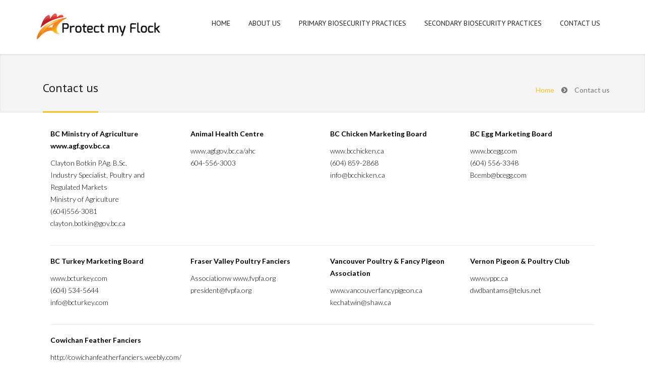

--- FILE ---
content_type: text/html; charset=UTF-8
request_url: http://protectmyflock.ca/pmf/index.php/contact-style-2/
body_size: 21547
content:
<!DOCTYPE html>
<html lang="en-US">
<head>
  <meta http-equiv="content-type" content="text/html; charset=UTF-8"> 
  <title>  Contact us   </title>
  <meta name="viewport" content="width=device-width, initial-scale=1.0">
  
  <link rel="icon" type="image/png" href="http://protectmyflock.ca/pmf/wp-content/uploads/2014/12/favicon.ico">    
  <!-- Support for HTML5 -->
  <!--[if lt IE 9]>
    <script src="//html5shim.googlecode.com/svn/trunk/html5.js"></script>
  <![endif]-->

  <!-- Enable media queries on older bgeneral_rowsers -->
  <!--[if lt IE 9]>
    <script src="http://protectmyflock.ca/pmf/wp-content/themes/jollyany-v-1-6/js/respond.min.js"></script>
  <![endif]-->

 
	<meta name="description" content="" />
<meta name="keywords" content="" />
<link rel="alternate" type="application/rss+xml" title="Protect My Flock &raquo; Feed" href="http://protectmyflock.ca/pmf/index.php/feed/" />
<link rel="alternate" type="application/rss+xml" title="Protect My Flock &raquo; Comments Feed" href="http://protectmyflock.ca/pmf/index.php/comments/feed/" />
<link rel="alternate" type="application/rss+xml" title="Protect My Flock &raquo; Contact us Comments Feed" href="http://protectmyflock.ca/pmf/index.php/contact-style-2/feed/" />
<link rel='stylesheet' id='google_fonts-css'  href='http://fonts.googleapis.com/css?family=PT+Sans%3A400%2C400italic%2C700%2C700italic&#038;ver=4.1.41' type='text/css' media='all' />
<link rel='stylesheet' id='google_fonts_2-css'  href='http://fonts.googleapis.com/css?family=Lato%3A400%2C300%2C400italic%2C300italic%2C700%2C700italic%2C900&#038;ver=4.1.41' type='text/css' media='all' />
<link rel='stylesheet' id='google_fonts_3-css'  href='http://fonts.googleapis.com/css?family=Exo%3A400%2C300%2C600%2C500%2C400italic%2C700italic%2C800%2C900&#038;ver=4.1.41' type='text/css' media='all' />
<link rel='stylesheet' id='bootstrap-css'  href='http://protectmyflock.ca/pmf/wp-content/themes/jollyany-v-1-6/css/bootstrap.css?ver=1.0.6' type='text/css' media='all' />
<link rel='stylesheet' id='theme_flexslider-css'  href='http://protectmyflock.ca/pmf/wp-content/themes/jollyany-v-1-6/css/flexslider.css?ver=1.0.6' type='text/css' media='all' />
<link rel='stylesheet' id='main_style-css'  href='http://protectmyflock.ca/pmf/wp-content/themes/jollyany-v-1-6/style.css?ver=1.0.6' type='text/css' media='all' />
<link rel='stylesheet' id='animate-css'  href='http://protectmyflock.ca/pmf/wp-content/themes/jollyany-v-1-6/css/animate.min.css?ver=1.0.6' type='text/css' media='all' />
<link rel='stylesheet' id='prettyPhoto-css'  href='http://protectmyflock.ca/pmf/wp-content/themes/jollyany-v-1-6/css/prettyPhoto.css?ver=1.0.6' type='text/css' media='all' />
<link rel='stylesheet' id='owl_carousel-css'  href='http://protectmyflock.ca/pmf/wp-content/themes/jollyany-v-1-6/css/owl-carousel.css?ver=1.0.6' type='text/css' media='all' />
<link rel='stylesheet' id='mega_main_menu_custom-css'  href='http://protectmyflock.ca/pmf/wp-content/themes/jollyany-v-1-6/css/mega_main_menu.css?ver=1.0.6' type='text/css' media='all' />
<link rel='stylesheet' id='royalslider-css'  href='http://protectmyflock.ca/pmf/wp-content/themes/jollyany-v-1-6/royalslider/royalslider.css?ver=1.0.6' type='text/css' media='all' />
<link rel='stylesheet' id='jquery-rating-css'  href='http://protectmyflock.ca/pmf/wp-content/themes/jollyany-v-1-6/css/jquery.rating.css?ver=1.0.6' type='text/css' media='all' />
<link rel='stylesheet' id='rs-default-inverted-css'  href='http://protectmyflock.ca/pmf/wp-content/themes/jollyany-v-1-6/royalslider/skins/default-inverted/rs-default-inverted.css?ver=1.0.6' type='text/css' media='all' />
<link rel='stylesheet' id='rs-universal-css'  href='http://protectmyflock.ca/pmf/wp-content/themes/jollyany-v-1-6/royalslider/skins/universal/rs-universal.css?ver=1.0.6' type='text/css' media='all' />
<link rel='stylesheet' id='js_composer_front-css'  href='http://protectmyflock.ca/pmf/wp-content/plugins/js_composer/assets/css/js_composer.css?ver=4.3.3' type='text/css' media='all' />
<link rel='stylesheet' id='js_composer_custom_css-css'  href='http://protectmyflock.ca/pmf/wp-content/uploads/js_composer/custom.css?ver=4.3.3' type='text/css' media='screen' />
<link rel='stylesheet' id='jetpack_css-css'  href='http://protectmyflock.ca/pmf/wp-content/plugins/jetpack/css/jetpack.css?ver=3.4.3' type='text/css' media='all' />
<script type='text/javascript' src='http://protectmyflock.ca/pmf/wp-includes/js/jquery/jquery.js?ver=1.11.1'></script>
<script type='text/javascript' src='http://protectmyflock.ca/pmf/wp-includes/js/jquery/jquery-migrate.min.js?ver=1.2.1'></script>
<link rel="EditURI" type="application/rsd+xml" title="RSD" href="http://protectmyflock.ca/pmf/xmlrpc.php?rsd" />
<link rel="wlwmanifest" type="application/wlwmanifest+xml" href="http://protectmyflock.ca/pmf/wp-includes/wlwmanifest.xml" /> 
<meta name="generator" content="WordPress 4.1.41" />
<link rel='canonical' href='http://protectmyflock.ca/pmf/index.php/contact-style-2/' />
<link rel='shortlink' href='http://protectmyflock.ca/pmf/?p=147' />
<script type="text/javascript"> if( ajaxurl === undefined ) var ajaxurl = "http://protectmyflock.ca/pmf/wp-admin/admin-ajax.php";</script>		<style type="text/css">
			body, p {color:#000000;}h1 {color:#98ed28;}h2 {color:#f7c221;}h3 {color:#f7c221;}h4 {color:#f7c221;}h5 {color:#f7c221;}h6 {color:#f7c221;}#topbar{ display:none !important;}		</style>
        
        <link rel="stylesheet" type="text/css" href="http://protectmyflock.ca/pmf/wp-content/themes/jollyany-v-1-6/css/styles/yellow.css" />		
		        	<style type="text/css">.recentcomments a{display:inline !important;padding:0 !important;margin:0 !important;}</style>
<meta name="generator" content="Powered by Visual Composer - drag and drop page builder for WordPress."/>

<!-- Jetpack Open Graph Tags -->
<meta property="og:type" content="article" />
<meta property="og:title" content="Contact us" />
<meta property="og:url" content="http://protectmyflock.ca/pmf/index.php/contact-style-2/" />
<meta property="og:description" content="Visit the post for more." />
<meta property="article:published_time" content="2014-07-10T20:49:46+00:00" />
<meta property="article:modified_time" content="2015-01-01T00:01:14+00:00" />
<meta property="article:author" content="http://protectmyflock.ca/pmf/index.php/author/pmf/" />
<meta property="og:site_name" content="Protect My Flock" />
<meta property="og:image" content="https://s0.wp.com/i/blank.jpg" />
<meta property="og:locale" content="en_US" />
<style type="text/css" data-type="vc_shortcodes-custom-css">.vc_custom_1420070201222{margin-bottom: 30px !important;}.vc_custom_1420070262559{margin-top: 20px !important;margin-bottom: 30px !important;}.vc_custom_1420070289678{margin-top: 20px !important;}</style>
</head>

<body class="page page-id-147 page-template-default wpb-js-composer js-comp-ver-4.3.3 vc_responsive">  
	
		
		
	



	<div id="topbar" class="clearfix">
    	<div class="container">
            <div class="col-lg-4 col-md-4 col-sm-4 col-xs-12">
                <div class="social-icons">
                	
			<span class="last">
				<a data-toggle="tooltip" data-placement="bottom" title="" href=""><i class="fa "></i></a>
			</span>
                </div>
            </div>
            <div class="col-lg-8 col-md-8 col-sm-8 col-xs-12">
                <div class="topmenu">
                						
					                </div><!-- end top menu -->
            	<div class="callus">
					
										
					                </div><!-- end callus -->
            </div><!-- end columns -->
        </div><!-- end container -->
    </div><!-- end topbar -->
	
    	
		
	
	<header id="header-style-1" class="afffix " >
				<div class="container">
			
						
						
			<div class="navbar yamm navbar-default">
				<div class="navbar-header">
                    <button type="button" data-toggle="collapse" data-target="#navbar-collapse-1" class="navbar-toggle">
                        <span class="icon-bar"></span>
                        <span class="icon-bar"></span>
                        <span class="icon-bar"></span>
                    </button>
                    
					

<a href="http://protectmyflock.ca/pmf" title="Protect My Flock">
  <img src="http://protectmyflock.ca/pmf/wp-content/uploads/2014/09/logo-myflock.jpg" alt="Protect My Flock" style=" width:250px; height:63px;" />  </a>					  
        		</div><!-- end navbar-header -->
                <div id="navbar-collapse-1" class="navbar-collapse navbar-right collapse">
				<ul class="nav navbar-nav navbar-right">
					<li id="menu-item-2245" class="menu-item menu-item-type-post_type menu-item-object-page menu-item-2245 dropdown hover-it"><a title="Home" href="http://protectmyflock.ca/pmf/">Home</a>
</li><li id="menu-item-2127" class="menu-item menu-item-type-post_type menu-item-object-page menu-item-2127 dropdown hover-it"><a title="About Us" href="http://protectmyflock.ca/pmf/index.php/about-us/">About Us</a>
</li><li id="menu-item-2105" class="menu-item menu-item-type-custom menu-item-object-custom menu-item-has-children menu-item-2105 dropdown hover-it dropdown"><a title="Primary Biosecurity Practices" href="#" data-toggle="dropdown" class="dropdown-toggle" aria-haspopup="true">Primary Biosecurity Practices</a>
	<ul class="dropdown-menu">	<li id="menu-item-2136" class="menu-item menu-item-type-post_type menu-item-object-page menu-item-2136 dropdown-submenu column"><a title="FARM LAYOUT AND LOCATION" href="http://protectmyflock.ca/pmf/index.php/primary-management-practices/farm-layout-and-location/">FARM LAYOUT AND LOCATION</a>
	</li>	<li id="menu-item-2135" class="menu-item menu-item-type-post_type menu-item-object-page menu-item-2135 dropdown-submenu column"><a title="FARM ACCESS" href="http://protectmyflock.ca/pmf/index.php/primary-management-practices/farm-access/">FARM ACCESS</a>
	</li>	<li id="menu-item-2134" class="menu-item menu-item-type-post_type menu-item-object-page menu-item-2134 dropdown-submenu column"><a title="FLOCK HEALTH MANAGEMENT" href="http://protectmyflock.ca/pmf/index.php/primary-management-practices/flock-health-management/">FLOCK HEALTH MANAGEMENT</a>
	</li>	<li id="menu-item-2133" class="menu-item menu-item-type-post_type menu-item-object-page menu-item-2133 dropdown-submenu column"><a title="TRUCK TRAFFIC" href="http://protectmyflock.ca/pmf/index.php/primary-management-practices/truck-traffic/">TRUCK TRAFFIC</a>
	</li>	<li id="menu-item-2132" class="menu-item menu-item-type-post_type menu-item-object-page menu-item-2132 dropdown-submenu column"><a title="VISITORS" href="http://protectmyflock.ca/pmf/index.php/primary-management-practices/visitors/">VISITORS</a>
	</li>	<li id="menu-item-2130" class="menu-item menu-item-type-post_type menu-item-object-page menu-item-2130 dropdown-submenu column"><a title="CARCASS DISPOSAL AND MANURE MANAGEMENT" href="http://protectmyflock.ca/pmf/index.php/primary-management-practices/carcass-disposal-and-manure-management/">CARCASS DISPOSAL AND MANURE MANAGEMENT</a>
	</li><li>
	</ul><!-- /.mega_dropdown -->
</li><li id="menu-item-2108" class="menu-item menu-item-type-custom menu-item-object-custom menu-item-has-children menu-item-2108 dropdown hover-it dropdown"><a title="Secondary Biosecurity Practices" href="#" data-toggle="dropdown" class="dropdown-toggle" aria-haspopup="true">Secondary Biosecurity Practices</a>
	<ul class="dropdown-menu">	<li id="menu-item-2125" class="menu-item menu-item-type-post_type menu-item-object-page menu-item-2125 dropdown-submenu column"><a title="BARN LAYOUT" href="http://protectmyflock.ca/pmf/index.php/secondary-management-practices/barn-layout/">BARN LAYOUT</a>
	</li>	<li id="menu-item-2124" class="menu-item menu-item-type-post_type menu-item-object-page menu-item-2124 dropdown-submenu column"><a title="PEST CONTROL" href="http://protectmyflock.ca/pmf/index.php/secondary-management-practices/pest-control/">PEST CONTROL</a>
	</li>	<li id="menu-item-2122" class="menu-item menu-item-type-post_type menu-item-object-page menu-item-2122 dropdown-submenu column"><a title="CLEANING AND DISINFECTION" href="http://protectmyflock.ca/pmf/index.php/secondary-management-practices/cleaning-and-disinfection/">CLEANING AND DISINFECTION</a>
	</li>	<li id="menu-item-2120" class="menu-item menu-item-type-post_type menu-item-object-page menu-item-2120 dropdown-submenu column"><a title="OTHER BIOSECURITY PRACTICES" href="http://protectmyflock.ca/pmf/index.php/secondary-management-practices/other-biosecurity-practices/">OTHER BIOSECURITY PRACTICES</a>
	</li><li>
	</ul><!-- /.mega_dropdown -->
</li><li id="menu-item-2128" class="menu-item menu-item-type-post_type menu-item-object-page current-menu-item page_item page-item-147 current_page_item menu-item-2128 dropdown hover-it active"><a title="Contact us" href="http://protectmyflock.ca/pmf/index.php/contact-style-2/">Contact us</a>
</li>				</ul>
				</div>
			</div><!-- end navbar yamm navbar-default -->
		</div><!-- end container -->
	</header><!-- end header-style-1 -->
<section class="post-wrapper-top jt-shadow clearfix">
    <div class="container">
        <div class="col-lg-12">
            
            <h2>Contact us</h2>
            
            <ul class="breadcrumb pull-right"><li><a href="http://protectmyflock.ca/pmf">Home</a></li><li>Contact us</li></ul>        </div>
    </div>
</section>
<section class="blog-wrapper">
	
    <div class="container">
    
    			
        <div class="shop_wrapper col-lg-12 col-md-12 col-sm-12 col-xs-12">
			            	<div class="blog-carousel-desc">
                 <section class=" vc_custom_1420070201222  general-row"  >
		<div class="wpb_column vc_col-sm-3">
		
	<div class="wpb_text_column wpb_content_element ">
		<div class="wpb_wrapper">
			<p><strong>BC Ministry of Agriculture www.agf.gov.bc.ca</strong></p>
<p>Clayton Botkin P.Ag. B.Sc.<br />
Industry Specialist, Poultry and Regulated Markets<br />
Ministry of Agriculture<br />
(604)556-3081<br />
clayton.botkin@gov.bc.ca</p>

		</div> 
	</div> 
	</div>
<div class="wpb_column vc_col-sm-3">
		
	<div class="wpb_text_column wpb_content_element ">
		<div class="wpb_wrapper">
			<p><strong>Animal Health Centre</strong></p>
<p>www.agf.gov.bc.ca/ahc<br />
604-556-3003</p>

		</div> 
	</div> 
	</div>
<div class="wpb_column vc_col-sm-3">
		
	<div class="wpb_text_column wpb_content_element ">
		<div class="wpb_wrapper">
			<p><strong>BC Chicken Marketing Board</strong></p>
<p>www.bcchicken.ca<br />
(604) 859-2868<br />
info@bcchicken.ca</p>

		</div> 
	</div> 
	</div>
<div class="wpb_column vc_col-sm-3">
		
	<div class="wpb_text_column wpb_content_element ">
		<div class="wpb_wrapper">
			<p><strong>BC Egg Marketing Board</strong></p>
<p>www.bcegg.com<br />
(604) 556-3348<br />
Bcemb@bcegg.com</p>

		</div> 
	</div> 
	</div>

	<div class="clearfix"></div>
	</section>
	
<section class=" general-row"  >
		<div class="wpb_column vc_col-sm-12">
		<div class="vc_separator wpb_content_element vc_el_width_100 vc_sep_color_grey">
	<span class="vc_sep_holder vc_sep_holder_l"><span class="vc_sep_line"></span></span>
		<span class="vc_sep_holder vc_sep_holder_r"><span class="vc_sep_line"></span></span>
</div>


	</div>

	<div class="clearfix"></div>
	</section>
	
<section class=" vc_custom_1420070262559  general-row"  >
		<div class="wpb_column vc_col-sm-3">
		
	<div class="wpb_text_column wpb_content_element ">
		<div class="wpb_wrapper">
			<p><strong>BC Turkey Marketing Board</strong></p>
<p>www.bcturkey.com<br />
(604) 534-5644<br />
info@bcturkey.com</p>

		</div> 
	</div> 
	</div>
<div class="wpb_column vc_col-sm-3">
		
	<div class="wpb_text_column wpb_content_element ">
		<div class="wpb_wrapper">
			<p><strong>Fraser Valley Poultry Fanciers</strong></p>
<p>Associationw www.fvpfa.org<br />
president@fvpfa.org</p>

		</div> 
	</div> 
	</div>
<div class="wpb_column vc_col-sm-3">
		
	<div class="wpb_text_column wpb_content_element ">
		<div class="wpb_wrapper">
			<p><strong>Vancouver Poultry &amp; Fancy Pigeon Association</strong></p>
<p>www.vancouverfancypigeon.ca<br />
kechatwin@shaw.ca</p>

		</div> 
	</div> 
	</div>
<div class="wpb_column vc_col-sm-3">
		
	<div class="wpb_text_column wpb_content_element ">
		<div class="wpb_wrapper">
			<p><strong>Vernon Pigeon &amp; Poultry Club</strong></p>
<p>www.vppc.ca<br />
dwdbantams@telus.net</p>

		</div> 
	</div> 
	</div>

	<div class="clearfix"></div>
	</section>
	
<section class=" general-row"  >
		<div class="wpb_column vc_col-sm-12">
		<div class="vc_separator wpb_content_element vc_el_width_100 vc_sep_color_grey">
	<span class="vc_sep_holder vc_sep_holder_l"><span class="vc_sep_line"></span></span>
		<span class="vc_sep_holder vc_sep_holder_r"><span class="vc_sep_line"></span></span>
</div>


	</div>

	<div class="clearfix"></div>
	</section>
	
<section class=" vc_custom_1420070289678  general-row"  >
		<div class="wpb_column vc_col-sm-3">
		
	<div class="wpb_text_column wpb_content_element ">
		<div class="wpb_wrapper">
			<p><strong>Cowichan Feather Fanciers</strong></p>
<p>http://cowichanfeatherfanciers.weebly.com/</p>
<p>cacklershill@telus.net</p>

		</div> 
	</div> 
	</div>
<div class="wpb_column vc_col-sm-3">
		
	</div>
<div class="wpb_column vc_col-sm-3">
		
	</div>
<div class="wpb_column vc_col-sm-3">
		
	</div>

	<div class="clearfix"></div>
	</section>
				</div>
            
            			
			<div class="clearfix"></div>
			        </div>
        
            
    </div>
</section>

<div class="clearfix"></div>

	<footer id="footer-style-1">
		<div class="container">
			<div id="sh_abous_us-2" class="col-lg-4 col-md-4 col-sm-6 col-xs-12 widget_sh_abous_us"><div class="widget">      
            
            <img alt="Protect my Flock" src="http://protectmyflock.ca/pmf/wp-content/uploads/2014/09/myflock.png" class="padding-top">
			
			<p>Biosecurity planning and implementation reduces the risk of infectious disease transfer within and among poultry flocks.  Enhancing a farm’s biosecurity protects both the producer’s economic interest and that of the poultry industries. Furthermore, it reduces the risk to public health that may result from certain poultry diseases.</p>
					</div></div>		</div>
	</footer><!-- FOOTER -->

<section id="copyrights">
	<div class="container">
		<div class="col-lg-5 col-md-6 col-sm-12">
			<div class="copyright-text">
				<p>Copyright 2015 - Protect My Flock.  Developed by Pin Point Media Group</p>
			</div><!-- end copyright-text -->
		</div><!-- end widget -->
		<div class="col-lg-7 col-md-6 col-sm-12 clearfix">
			<div class="footer-menu">
							</div>
		</div><!-- end large-7 --> 
	</div><!-- end container -->
</section>

<div class="dmtop">Scroll to Top</div>
	<!-- SCRIPTS-->

<script>
  (function(i,s,o,g,r,a,m){i['GoogleAnalyticsObject']=r;i[r]=i[r]||function(){
  (i[r].q=i[r].q||[]).push(arguments)},i[r].l=1*new Date();a=s.createElement(o),
  m=s.getElementsByTagName(o)[0];a.async=1;a.src=g;m.parentNode.insertBefore(a,m)
  })(window,document,'script','//www.google-analytics.com/analytics.js','ga');

  ga('create', 'UA-58854808-1', 'auto');
  ga('send', 'pageview');

</script><script type='text/javascript' src='http://protectmyflock.ca/pmf/wp-content/themes/jollyany-v-1-6/js/bootstrap.js?ver=1.0.6'></script>
<script type='text/javascript'>
/* <![CDATA[ */
var mejsL10n = {"language":"en-US","strings":{"Close":"Close","Fullscreen":"Fullscreen","Download File":"Download File","Download Video":"Download Video","Play\/Pause":"Play\/Pause","Mute Toggle":"Mute Toggle","None":"None","Turn off Fullscreen":"Turn off Fullscreen","Go Fullscreen":"Go Fullscreen","Unmute":"Unmute","Mute":"Mute","Captions\/Subtitles":"Captions\/Subtitles"}};
var _wpmejsSettings = {"pluginPath":"\/pmf\/wp-includes\/js\/mediaelement\/"};
/* ]]> */
</script>
<script type='text/javascript' src='http://protectmyflock.ca/pmf/wp-includes/js/mediaelement/mediaelement-and-player.min.js?ver=2.15.1'></script>
<script type='text/javascript' src='http://protectmyflock.ca/pmf/wp-content/themes/jollyany-v-1-6/js/jquery.parallax-1.1.3.js?ver=1.0.6'></script>
<script type='text/javascript' src='http://protectmyflock.ca/pmf/wp-content/themes/jollyany-v-1-6/js/jquery.isotope.min.js?ver=1.0.6'></script>
<script type='text/javascript' src='http://protectmyflock.ca/pmf/wp-content/themes/jollyany-v-1-6/js/countdown.js?ver=1.0.6'></script>
<script type='text/javascript' src='http://protectmyflock.ca/pmf/wp-content/themes/jollyany-v-1-6/js/wow.min.js?ver=1.0.6'></script>
<script type='text/javascript' src='http://protectmyflock.ca/pmf/wp-content/themes/jollyany-v-1-6/js/menu.js?ver=1.0.6'></script>
<script type='text/javascript' src='http://protectmyflock.ca/pmf/wp-content/themes/jollyany-v-1-6/js/add_bookmark.js?ver=1.0.6'></script>
<script type='text/javascript' src='http://protectmyflock.ca/pmf/wp-content/themes/jollyany-v-1-6/js/jquery.rating.js?ver=1.0.6'></script>
<script type='text/javascript' src='http://protectmyflock.ca/pmf/wp-includes/js/comment-reply.min.js?ver=4.1.41'></script>
<script type='text/javascript' src='http://protectmyflock.ca/pmf/wp-content/themes/jollyany-v-1-6/js/custom.js?ver=1.0.6'></script>
<script type='text/javascript' src='http://protectmyflock.ca/pmf/wp-content/themes/jollyany-v-1-6/js/scripts.js?ver=1.0.6'></script>
<script type='text/javascript' src='http://protectmyflock.ca/pmf/wp-content/plugins/js_composer/assets/js/js_composer_front.js?ver=4.3.3'></script>

</body>

</html>

--- FILE ---
content_type: text/css
request_url: http://protectmyflock.ca/pmf/wp-content/themes/jollyany-v-1-6/style.css?ver=1.0.6
body_size: 107521
content:
/*
Theme Name: Jollyany
Author: JollyThemes
Version: 1.0.6
Author URI: http://themeforest.net/user/jollythemes
Theme URI: http://themeforest.net/user/jollythemes
Description: A sleek and clean Multipurpose WordPress Theme by - <a href="http://wow-themes.com/">Wow Themes</a>
License: ''
License URI: ''
Tags: black, brown, orange, tan, white, yellow, light, one-column, two-columns, right-sidebar, custom-header, custom-menu, editor-style, featured-images, rtl-language-support, sticky-post, translation-ready, microformats
Text Domain: wp_jollyany
*/

/*	################################################################
	File Name: style.css
	Template Name: Jollyany
	Created By: Shahbaz Ahmed
	http://themeforest.net/user/wow_themes
	
	1) SKELETON
	2) TOPBAR & HEADER
	3) FOOTER STYLES
	4) SIDEBAR & WIDGETS
	5) SHOP STYLES
	6) BUDDYPRESS STYLES
	7) PORTFOLIO STYLES
	8) PARALLAX SECTIONS
	9) MODULES
	10) BLOG STYLES
	11) ANIMATIONS
	12) RESPONSIVENESS
	13) COLOR SCHEMES
	
################################################################# */ 

/* ----------------------------------------------------

	SKELETON

------------------------------------------------------- */

	body {

		font-family: 'Lato',sans-serif;

		font-weight: 300;

		font-size:14px;

		color:#686868;

		line-height:175%;		

		background-color:#fff;

		background-repeat:repeat;

	}

	h1,h2,h3,h4,h5,h6{ 

		letter-spacing:0px;

		font-weight:normal;

		position: relative;

		padding: 0 0 10px 0;         

		font-weight:normal;

		font-family: 'PT Sans',sans-serif;

		line-height:140% !important;

		color:#222222;

	}

	h1{

		font-size: 22px; 

	}

	h2{

		font-size: 20px; 	

	}

	h3{

		font-size: 18px; 

	}

	h4{

		font-size: 16px; 		

	}

	h5{

		font-size: 14px; 		

	}

	h6{

		font-size: 13px;  	

	}

	h1 a, h2 a, h3 a, h4 a, h5 a, h6 a{

		color:#222222 !important;

		text-decoration:none !important; 

	}

	h1 a:hover,

	h2 a:hover,

	h3 a:hover,

	h4 a:hover,

	h5 a:hover,

	h6 a:hover{

		color:#fff !important;

	}

	a { 

		color:#222222;

		padding: 0;

		margin: 0;

		text-decoration: none; 

		-webkit-transition: background-color .2s linear, color .2s linear;

		-moz-transition: background-color .2s linear, color .2s linear;

		-o-transition: background-color .2s linear, color .2s linear;

		-ms-transition: background-color .2s linear, color .2s linear;

		transition: background-color .2s linear, color .2s linear;

	}

	a:hover,

	a:focus {

	  text-decoration: none;

	  color:#686868;

	}

	a.readmore {

		display:block;

		font-style:italic;

	}

	a.navbar-brand {

		background: url(images/logo.png) no-repeat scroll left top rgba(0, 0, 0, 0);

		color: #222222 !important;

		font-size: 35px;

		font-weight: 400;

		margin-top: 0;

		padding-left: 55px !important;

		line-height: 36px;

	}

	a.remove{

		display:block;

		height:18px;

		width:18px;

		margin:10px;

		padding-left:0 !important;

		text-indent:-9999px;

		background:url(images/remove.png) #798184;

		border-radius:100px;

		border-style:solid;

		border-width:1px

	}	

	ul {

		padding-left:0;

	}

	.lead {

		font-family: 'PT Sans',sans-serif;

		font-size:18px;

	}

	.hidden{

		display:none

	}

	.alignleft{

		float:left

	}

	.alignright{

		float:right

	}

	.aligncenter{

		margin-left:auto;

		margin-right:auto;

		display:block;

		clear:both

	}

	.text-left {

		text-align:left !important;

	}

	mark {

		padding: 6px 12px;

	}

	section::before,

	section::after {

		position: absolute;

		content: '';

		pointer-post-wraps: none;

	}	

	.first {

		clear:both !important

	}

	.last{

		margin-right:0 !important

	}

	.nopadding {

		padding: 0 !important;

	}

	.padding-top {

		padding:30px 0 10px;

	}

	.padding-top-x {

		padding-top: 30px;

	}

	

	.margin-top {

		margin-top:12px;

	}

	.make-center img {

		margin:auto;

	}

	

	.vimeo_video {

		border:none;

	}

	

	.soundcloud {

		border:none;

		width:100%;

	}

	

	.rev_video_slider {

		width:100%;

		height:100%;

	}

	

	.rsNav {

		display:block;

		clear:both;

		margin-bottom:80px !important;

	}

/* ----------------------------------------------------

	TOPBAR & HEADER

------------------------------------------------------- */



	.header_center a.navbar-brand {

		margin: 0 auto !important;

		display: inline-block;

		position: relative;

		float: none !important;

	}

	

	.dark_header a.navbar-brand {

		color:#fff !important;

	}



	#header-style-1.affix a.navbar-brand {

		font-size:31px !important;

		margin:5px 0 0;

	}

	

	#header-style-1.affix {

		position: fixed;

		top: 0;

		left: 0;

		width: 100%;

		margin-top:0;

		padding:10px 0;

		min-height:inherit;

		z-index: 999;

		background:#ffffff;

		background: rgba(255,255,255,1);

		border-bottom: 1px solid #efefef;

	}	

	#header-style-1.affix .navbar {

		margin-top:0px;

	}

	#header-style-1.affix .navbar-nav > li > .dropdown-menu {

		margin-top:0 !important;

	}

	#header-style-1.affix .navbar-brand img {

		width:80%;

		margin-top:7px

	}

	#header-style-1.affix .navbar-brand {

		line-height:38px;

	}

	.dark_header .arrow-up {

		border-bottom-color:#121214 !important;

	}

	.dark_header .navbar-nav > li > a {

		color:#fff !important;

	}

	.dark_header .topbar-email, 

	.dark_header .topbar-phone, 

	.dark_header .topbar-login, 

	.dark_header .topbar-cart {

		border-left: 1px solid #313131 !important;

		border-right: 1px solid #313131 !important;

	}

	.dark_header .social-icons span.last a {

		border-right-color:#313131 !important

	}

	.dark_header .social-icons span a {

		border-left-color:#313131 !important

	}

	.dark_header .navbar-default {

		background:#121214 !important;

	}

	.dark_header {

		background:#121214 !important;

		border-bottom-color:#212121 !important

	}

	.header_center .navbar-collapse.collapse {

		text-align: center;

		height: auto !important;

		overflow: visible !important;

	}

	.header_center .navbar-nav {

		display:inline-block;

		float: none;

		margin: 0;

	}

	.header_center .logo_center {

		padding:20px 0 30px !important

	}

	#header-style-1 {

		

		background-color:#ffffff;

		background: rgba(255, 255, 255, 1);

		border-bottom:1px solid #f2f2f2;

	}

	#header-style-1 .navbar-header {

		padding:20px 0 12px 0;

	}

	

	#header-style-1 .navbar-default {

		background-color:#ffffff;

		background: rgba(255, 255, 255, 1);

		border-color: rgba(0, 0, 0, 0);

	}

	#header-style-1 .navbar-brand {

		padding:0;

	}

	#header-style-1 .navbar {

		margin-bottom:0;

	}

	#header-style-1 .yamm .nav,

	#header-style-1 .yamm .collapse,

	#header-style-1 .yamm .dropup,

	#header-style-1 .yamm .dropdown {

		position: static;

	}

	#header-style-1 .yamm .container {

		position: relative;

	}

	#header-style-1 .yamm .dropdown-menu {

		left: auto;

		right:auto;

	}

	.white-wrapper .testimonial h3,

	#header-style-1 .yamm-fw .dropdown-menu li a {

		color:#222222 !important;

	}

	#header-style-1 .yamm-fw .dropdown-menu li a:before {

		font-family: "FontAwesome";

		content: "\f105";

		font-size: 13px;

		padding-right:5px;

	}

	#header-style-1 .yamm-fw .dropdown-menu li {

		list-style:none;

		padding:0;

	}

	#header-style-1 .yamm-fw .nav.navbar-right .dropdown-menu {

		left: auto;

		right: 0;

	}

	#header-style-1 .yamm .yamm-content {

		padding: 20px;

	}

	#header-style-1 a:hover {

		text-decoration:none;

	}

	#header-style-1 .dropdown-menu li a:focus,

	#header-style-1 .dropdown-menu li a:active,

	#header-style-1 .dropdown-menu li a:hover {

		background-color:#fff;

	}

	#header-style-1 .yamm img {

		margin-bottom:10px;

	}

	#header-style-1 .yamm h3 {

		text-transform:uppercase;

		font-size:14px;

		color:#222222;

		padding:5px 0;

	}

	#header-style-1 .dropdown-menu,

	#header-style-1 .yamm .dropdown.yamm-fw .dropdown-menu {

		left: 0;

		right: 0;

		background-color:#f5f5f5;

		box-shadow:none;

		margin-top:25px;

		border-top:3px solid #fff;

	}

	#header-style-1 .navbar-nav > li > a {

		text-transform:uppercase;	

		color:#222222;

		font-family: 'PT Sans',sans-serif;

		padding: 7px 18px;

		margin-top:8px;

	}

	#header-style-1 .dropdown-menu li a {

		text-decoration:none;  

		display:block;

		position:relative;

		font-family: 'PT Sans',sans-serif;
		padding:10px 20px;

	}
	
	ul.sub-menu.column {
		border-right:1px solid #dedede;
		}
	
#header-style-1 .dropdown-menu li {

		border-bottom:1px solid #dedede !important;
}
#header-style-1 .dropdown-menu li:last-child {

		border-bottom:0 solid #111 !important;
}

	#header-style-1 .dropdown-menu {

		padding:0 !important;

		border-radius:0 !important;

	}

	#header-style-1 .yamm-fw .dropdown-menu li a {

		padding:5px 15px;

	}

	#header-style-1 .dropdown-menu li {

		display:block; 
		text-align: left;
		border: 0;

	}    
	#header-style-1 .yamm-fw .dropdown-menu li a,
	#header-style-1 .yamm-fw .dropdown-menu li {
		border:none !important
	}

	ul.sub-menu.column {
		padding: 30px;
	}
	
	#header-style-1 .dropdown-menu li:last-child{

		border-bottom: 0;  

	}    

	#topbar {

		background:#fff;

		z-index:99;

		position:relative;

		border-bottom:1px solid #f2f2f2;

		font-family: 'PT Sans',sans-serif;

	}

	.social-icons {

		padding:0;

		display:block; 

		overflow:hidden

	}

	.social-icons span a {

		border-left:1px solid #f2f2f2;

		font-size:14px;

		text-align:center;

		width:40px;

		height:42px;

		line-height:42px;

		overflow:hidden;

		display:block;

		float:left

	}

	#header-style-1 .navbar-nav > li > a:hover,

	#header-style-1 .navbar-nav > li > a:focus,

	#header-style-1 .navbar-nav > li > a:active,

	#header-style-1 .navbar-default .navbar-nav > .open > a,

	#header-style-1 .navbar-default .navbar-nav > .open > a:hover,

	#header-style-1 .navbar-default .navbar-nav > .open > a:focus,

	#topbar .social-icons span:hover a {

		color:#fff !important;

		-webkit-border-radius: 0;

		-moz-border-radius: 0;

		border-radius: 0;

	}

	#topbar,

	#topbar a {

		color:#888888;

	}

	#topbar .social-icons span.last a {

		border-right:1px solid #f2f2f2;

	}

	#topbar .topbar-email,

	#topbar .topbar-phone,

	#topbar .topbar-login,

	#topbar .topbar-cart {

		float:left;

		padding:0 15px;

		line-height:42px;

		border-right:1px solid #f2f2f2;

		border-left:1px solid #f2f2f2;

	}

	#topbar .topbar-phone,

	#topbar .topbar-email,

	#topbar .topbar-login {

		border-right:none;

	}

	#topbar .col-lg-4 {

		padding-left:0;

	}

	#topbar .col-lg-8 {

		padding-right:0;

	}

	#topbar .callus,

	#topbar .topmenu {

		display:block; 

		float:right

	}

	.yamm .dropdown-submenu{

		position:relative;

	}

	.yamm .dropdown-submenu>.dropdown-menu{

		top:0;

		left:100% !important;

		margin-top:-3px !important;

		margin-left:-1px;

		-webkit-border-radius:0 6px 6px 6px;

		-moz-border-radius:0 6px 6px 6px;

		border-radius:0 6px 6px 6px;

	}

	.yamm .dropdown-submenu:hover>.dropdown-menu{

		display:block;

	}

	.yamm .dropdown-submenu.pull-left{

		float:none;

	}

	.yamm .dropdown-submenu.pull-left>.dropdown-menu{

		left:-100%;

		margin-left:10px;

		-webkit-border-radius:6px 0 6px 6px;

		-moz-border-radius:6px 0 6px 6px;

		border-radius:6px 0 6px 6px;

	}



/* ----------------------------------------------------

	FOOTER STYLES

------------------------------------------------------- */



	#copyrights {

		background-color:#0c0c0c;

		padding:20px 0 10px;

		color:#c3c3c3;

		display:block;

		position:relative;

	}

	#footer-style-2,

	#footer-style-3,

	#footer-style-1 {

		background-color:#121214;

		padding:40px 0;

		display:block;

		position:relative;

	}

	#footer-style-2 .widget h3,

	#footer-style-3 .widget h3,

	#footer-style-1 .widget h3 {

		font-size:20px;

	}

	#footer-style-2 .social-icons span a,

	#footer-style-3 .social-icons span a,

	#footer-style-1 .social-icons span a {

		border:none;

		color:#686868;

	}

	.footer-menu ul{

		list-style:none;

		list-style-position:outside;

		float:right;

		display:inline;

		margin:5px;

	}   

	.footer-menu li{ 

		line-height:12px;

		float:left;

		padding:0 7px; 

	}

	.footer-menu li a {

		color:#c3c3c3;

	}

	.footer_post li img {

		padding:4px;

		width:80px;

	}

	.footer_post li {

		float:left;

		margin:2px;

		list-style:none;

	}

	#footer-style-2 .widget .title h3,

	#footer-style-3 .widget .title h3,

	#footer-style-1 .widget .title h3 {

		text-transform:none;

	}

	

/* ----------------------------------------------------

	SIDEBAR & WIDGETS

------------------------------------------------------- */



	.text-widget p {

		margin-bottom:15px;

	}

	.text-widget h1 {

		font-family: 'Lato',sans-serif;

		font-size:36px;

		font-weight:bold;

		letter-spacing:1px;

		text-transform:uppercase;

	}

	.custom-widget h2 {

		font-size:24px;

		text-transform:uppercase;

	}

	.custom-widget p {

		font-size:18px;

		font-weight:300;

	}

	.popular_items img{

		width:100px;

		padding-right:10px;

		float:left

	}

	.popular_items{

		margin:20px 0

	}

	.popular_items .popular_items_div{

		display:block;

		margin-bottom:25px;

		overflow:hidden;

		position:relative

	}

	.popular_items .popular_items_div h4{

		margin-bottom:5px !important;

		padding-bottom:0;

	}

	.popular_items .meta,

	.popular_items .meta a {

		color:#222;

	}

	.popular_items .meta {

		font-size:12px;

	} 

	.popular_items .meta span,

	.popular_items .meta span i {

		padding-right:3px;

	}

	 .blog-carousel img {

		width:100%;

	 }

	.blog-masonry .blog-carousel {

		margin:20px 0;

		overflow:hidden;

		padding:20px;

		background:#fff;

		border:1px solid #efefef;

	}

	.blog-carousel-meta span a {

		color:#686868;

	}

	.blog-carousel-meta span i,

	.blog-carousel-meta span {

		font-size:12px;

		padding-right:5px;

	}

	.blog-carousel-header h3 {

		padding-bottom:0;

		font-size:18px;

		margin-bottom:5px;

	}

	.blog-carousel-header h1 {

		padding-bottom:0;

		margin-bottom:5px;

		text-transform:uppercase;

	}

	.blog-carousel-header {

		position:relative;

		display:block;

		margin-bottom:0;

		padding-bottom:10px;

	}

	.post-type {

		color: #FFFFFF;

		font-size: 18px;

		height: 42px;

		line-height: 42px;

		position: absolute;

		right: 0;

		text-align: center;

		bottom: 0;

		z-index:10;

		width: 52px;

		background:#222;

	}

	.entry:hover .post-type {

		opacity:0

	}

	.social_like .icon-container {

		color:#222;

		margin:0 15px 0 0;

		background:#fff;

	}

	.social_like .btn {

		width:86px;

	}

	.social_like {

		position:relative;

		display:block;

	}

	.social_like h3 {

		font-size: 18px !important;

		margin-bottom: 0;

		padding-bottom: 0;

	}

	.social_button {

		position:absolute;

		right:0;

		top:10px;

	}

	

	#tabbed_widget-1 .nav-tabs > li.active > a, 

	#tabbed_widget-1 .nav-tabs > li.active > a:hover, 

	#tabbed_widget-1 .nav-tabs > li.active > a:focus, 

	#tabbed_widget .nav-tabs > li.active > a, 

	#tabbed_widget .nav-tabs > li.active > a:hover,

	#tabbed_widget .nav-tabs > li.active > a:focus,

	#tabbed_widget-1 .nav > li > a:hover, 

	#tabbed_widget-1 .nav > li > a:focus,

	#tabbed_widget .nav > li > a:hover, 

	#tabbed_widget .nav > li > a:focus {

		border-radius:0;

	}

	

	#tabbed_widget-1 .nav-tabs > li > a,

	#tabbed_widget .nav-tabs > li > a {

		background:#e1e1e1;

		border:none;

		margin-right:1px;

		border-radius:0;

		color:#222;

	}

	#two-sidebar .widget,

	#sidebar .widget {

		margin-bottom:30px;

		overflow:hidden;

	}

	.reviews_widget .recent_posts_widget > li img,

	#tabbed_widget .recent_posts_widget img {

		max-width:120px !important;

		padding:4px;

	}

	#tabbed_widget .nav-tabs {

		border-bottom:none;

	}

	#tabbed_widget .tab-content {

		padding:20px 5px;

		border:none;

	}

	.reviews_widget .recent_posts_widget a {

		color:#222 !important;

		font-weight:normal;

	}

	.meta_widget a {

		font-weight:300 !important;

	}

	.title h2 {

		text-transform:uppercase;

		font-size:24px;

	}

	.widget h3 {

		font-size:24px;

	}

	.twitter_feed {

		padding-left:0

	}

	.twitter_feed li {

		list-style:none;

		overflow:hidden;

		margin-bottom:30px;

	}

	.twitter_feed li p {

		margin-top: -30px;

		padding-left:30px;

	}

	.twitter_feed li span:before {

		color: #4f4f4f;

		padding-left:0 !important;

		font-family: 'FontAwesome';

		content: "\f099";

		padding:10px;

		vertical-align: text-top;

		font-size:21px;

	}

	.widget .title h3 {

		text-transform:uppercase;

	}

	.newsletter_form .form-control {

		background-color: #121214;

		border: 1px solid #343436;

	}

	#two-sidebar .newsletter_form .form-control,

	#sidebar .newsletter_form .form-control {

		background-color: #f5f5f5;

		border: 1px solid #efefef;

	}

	.newsletter_form .btn {

		margin-top:10px;

	}

	.tagcloud a { 

		float: left; 

		display: block; 

		margin-bottom: 6px; 

		margin-right: 6px; 

		-webkit-border-radius:3px;

		-moz-border-radius:3px;

		border-radius:3px;

font-size:13px !important;

		padding: 3px 10px; 

		color: #C3C3C3 !important; 

		text-decoration: none; 

		border:1px solid #242424;

		background:#323232;

		box-shadow:none !important;

	}

	.tagcloud a:hover {

		background: #222222;

		border:1px solid #fff !important;

		color: #fff !important; 

		text-decoration: none; 

	}

	.buddypress_tabber_widget_member li a,

	.buddypress_tabber_widget li a,

	#two-sidebar .recent_posts_widget li,

	#two-sidebar .recent_posts_widget li a,

	#sidebar .recent_posts_widget li,

	#sidebar .recent_posts_widget li a,

	.wpb_widgetised_column .recent_posts_widget li a {

		color:#222 !important;

		font-weight:normal;

	}

	#two-sidebar .readmore,

	#sidebar .readmore {

		font-weight:300 !important;

	}

	.recent_posts_widget > li {

		display: table;

		height: 60px;

		margin-bottom:20px;

		width: 100%;

	}

	.recent_posts_widget > li:last-child {

		border-bottom:0 solid #fff;

	}

	.recent_posts li {

		list-style:none

	}	

	.buddypress_tabber_widget_member li img,

	.recent_posts_widget > li img {

		max-width: 75px !important;

		padding:4px;

	}	

	.recent_posts_widget img {

		float: left;

		margin: 5px 15px 0 0;

	}	

	.testimonial_widget {

		padding:20px;

		margin-bottom:20px;

		background:#f5f5f5;

		border:1px solid #ddd;

	}

	.testimonial-widget .lead {

		padding-top:30px;

	}

	.testimonial-wrap {

		background-color: #f5f5f5;

		padding:30px 20px;

		border-bottom: 3px solid #6F6D69;

	}

	#owl-testimonial-widget .img-circle {

		border:3px solid #fff;

		width:100px;

	}

	#owl-testimonial-widget h3 {

		font-size: 16px;

		font-weight:600;

		margin: 0;

		padding: 0;

	}

	.testimonial-wrap .lead {

		font-weight:300 !important;

		font-family:Lato;

		font-size:18px !important;

	}

	.testimonial-carousel a {

		color:#222222 !important;

	}

	.testimonial-carousel .media {

		margin:20px auto 10px !important;

		display:inline-block !important;

	}

	.overlay .testimonial-widget .img-thumbnail {

		background-color: #7e7c78;

		border: 1px solid #6F6D69;

	}

	.testimonial-widget {

		color:#222222;

		text-align:center;

	}

	.testimonial-widget .testimonial .lead:after {

		content: "\f10e" !important;

	}

	.testimonial-widget .testimonial .lead:after,

	.testimonial-widget .testimonial .lead:before {

		color: #222222;

		font-family: 'FontAwesome';

		content: "\f10d";

		padding:10px;

		vertical-align: text-top;

		font-size:21px;

	}



/* ----------------------------------------------------

	SHOP STYLES

------------------------------------------------------- */



	.box {

		padding:20px;

		border:1px solid #ededed;

	}

	.cart_table img {

		margin-right:10px;

	}

	.box .price,

	.cart_table .price2 {

		font-size:16px;

		margin:10px;

	}

	.cart_table .price,

	.cart_table .cart_title {

		font-size:18px;

		color:#222;

		margin:10px;

	}

	.cart_table .rating {

		padding:5px 10px 10px !important;

		overflow:hidden !important;

	}

	div.thumbnails{

		padding-top:10px;

		zoom:1

	}

	div.thumbnails .entry {

		border:1px solid #ffffff;

		float:left;

		width:30%;

		margin-right:4.9%

	}

	div.thumbnails .magnifier .buttons {

		top:40%;

	}

	.btn-shop.pull-right .btn {

		line-height:99% !important;	

	}

	.btn-shop .form-control:focus {

		box-shadow:none;

	}

	.btn-shop .form-control {

		width:45px;

		border-radius:0;

		background: #EFEFEF;

		border-color: #DDDDDD;

		height:34px !important;

		margin:0;

		padding-right:0

	}

	#buddypress_features .nav li,

	#shop_features .nav li {

		text-transform:uppercase;

		font-weight:bold;

		font-size:14px;

	} 

	#buddypress_features,

	#shop_features {

		padding:40px 0;

		margin:20px 0;

		overflow:hidden;

	}

	.tabbable .nav-tabs {

		background: #E1E1E1;

		border: 1px solid #D7D7D7 !important;

	}

	#buddypress_features .nav-tabs{

		background:  #222;

		border:none;

	}	

	#shop_features .nav-tabs {

		background:  #F8F8F8;

		border: 1px solid #DDDDDD;

	}

	#buddypress_features .nav-tabs > li > a,

	#custom_tab .nav-tabs > li > a,

	#shop_features .nav-tabs > li > a {

		border-radius:0;

		border-bottom: 1px solid #DDDDDD;

		line-height:2.1;

	}

	#buddypress_features .tab-content,

	#custom_tab .tab-content,

	#shop_features .tab-content {

		padding:20px; 

		border-bottom:1px solid #DDDDDD !important; 

		border-right:1px solid #DDDDDD !important; 

		border-left:1px solid #DDDDDD !important;

		overflow:hidden;

	}

	#buddypress_features .nav-tabs > li > a{

		color:#fff !important;

		border:none !important;

	}

	#buddypress_features .nav i {

		text-align:center;

		display:block;

		font-size:24px;

	}

	#custom_tab .tab-content ul li,

	#shop_features .tab-content ul li {

		list-style:square;

	}

	#custom_tab .tab-content ul,

	#shop_features .tab-content ul { 

		padding:0 0 10px 20px

	}

	.btn-shop span {

		background:#181818;    

		-moz-user-select: none;

		background-image: none;

		border: 0;

		border-radius: 0;

		cursor: pointer;

		display: inline-block;

		font-size: 14px;

		font-weight: normal;

		line-height: 1.42857;

		margin: 0 -3px;

		color:#ffffff;

		padding: 7px 12px;

		text-align: center;

		vertical-align: middle;

		white-space: nowrap;

	}

	.shop_item_details ul {

		padding-left:0;

		margin:15px 0;

		overflow:hidden;

	}

	.shop_item_details strong {

		color:#181818;

		padding-right:10px;

	}

	.shop_item_details ul li {

		list-style:none;

		margin:0 0 12px;

	}

	.shop-right .title h2 {

		margin-bottom:5px;

		padding-bottom:0;

		font-size:22px;

	}

	.shop-right .title .rating {

		margin-bottom:10px;

	}

	.shop_item {

		margin-bottom:20px;

	}

	.shop_item .magnifier .buttons {

		top:44%;

		margin-top:0 !important;

	}

	.shop-banner {

		margin-bottom:17px;

		position:relative;

	}

	.shop-banner img {

		width:100%;

	}

	.shop-banner .title h1 {

		color:#ffffff;

		font-size:42px;

		font-weight:bold;

	}

	.shop-banner .title {

		opacity: 1;

		text-align:center;

		position: absolute;

		top: 27%;

		left:0;

		right:0;

	}

	.banner-hover {

		background:rgba(255,255,255,.3);

		padding:10px;

		border:10px solid rgba(0,0,0,.1);

		position:absolute;

		top:20px;

		left:20px;

		bottom:20px;

		right:20px;

		opacity:1;

		-webkit-transition:all .3s ease-in-out;

		-moz-transition:all .3s ease-in-out;

		-ms-transition:all .3s ease-in-out;

		-o-transition:all .3s ease-in-out;

		transition:all .3s ease-in-out;

	}

	.banner-hover.big {

		left:30px;

		right:30px;

	}

	.entry:hover .banner-hover {

		opacity:0;

	}

	.royalSlider img {

		width:100%;

	}

	.big_title_onepage {

		font-size:60px;

		font-weight:bold;

		font-family: 'PT Sans',sans-serif;

		text-transform:uppercase;

		border:6px solid #fff;

		padding:40px;

	}

	.small_thin_grey1 {

		font-size:14px;

	}

	.small_thin_grey1 i {

		padding:0 5px;

	}

	.cat_widget {

		border:3px solid #fff;

	}

	.cat_widget .magnifier .buttons {

		top:38%

	}

	.cat_widget h3 {

		font-family: 'Lato',sans-serif;

		font-size:18px;

		text-transform:uppercase;

	}

	.cat_widget .entry,

	.royalSlider .entry,

	.team_member .entry,

	.blog-carousel .entry,

	.portfolio-carousel .entry,

	.portfolio_item .entry,

	.shop_item .entry {

		display:block;

		position:relative;	

	}

	.shop_item .magnifier .st {

		padding:0 10px;

		width:auto;

	}

	.product_list_widget {

		padding-left:0

	}

	.shopping-cart-widget li {

		*zoom: 1;

		margin: 0 0 1em;

	}

	.shopping-cart-widget li:before,

	.shopping-cart-widget li:after {

		content: "";

		display: table;

	}

	.shopping-cart-widget li:after {

		clear: both;

	}

	.shopping-cart-widget li img {

		width:40px;

		float: right;

		margin-left: 1em;

	}

	.shopping-cart-widget li .quantity {

		width: auto;

		float: none;

	}

	.shopping-cart-widget li a {

		display: block;

	}

	.shopping-cart-widget li:last-child {

		margin: 0;

		border: none;

	}

	.cart_list li {

		list-style:none;

	}

	.shop_item .entry {

		border:1px solid #e8e8e8;

	}

	.shop_item .shop_title span {

		font-size:16px;

		font-weight:500;

		color:#222222;

	}

	.shop-right .title .price,

	.shop_item .price {

		font-size:14px !important;

		font-weight:500;

	}

	.woo_btn {

		padding:7px 12px !important;

		border-radius:0 !important

	}

	.shop_item .cats {

		font-weight:lighter !important;

		display: block;

		font-size: 14px !important;

	}

	.shop_item .cats a {

		color:#777777;

	}

	.shop_item {

		margin-bottom:20px;

	}

	.shop_desc {

		padding:14px 0;

		overflow:hidden;

	}

	.shop_item {

		display:block;

		overflow:hidden;

		position:relative;

	}



/* ----------------------------------------------------

	BUDDYPRESS STYLES

------------------------------------------------------- */



	#content {

		padding-bottom:60px;

	}

	.tab-pane .buddy_members .item {

		margin:10px

	}

	.buddy_members .item {

		float:left;

		margin:13px;

		padding:0;

	}

	.buddypress_content {

		margin:20px 0 40px;

		overflow:hidden;

		display:block;

		position:relative;

	}

	.buddypress-top h3,

	.buddypress-top h2 {

		margin-top:10px;

	}

	.buddy_desc small {

		display:block;

		color:#222;

		margin:10px 0;

	}

	.buddy_desc h3 {

		padding:5px 0;

		text-transform:uppercase;

		font-weight:bold;

		margin:0;

	}

	.group_box i {

		padding-right:5px;

	}

	.group_box a {

		color:#222;

	}

	.buddy_desc {

		padding:15px;

		border:1px solid #d3d3d3;

	}

	.arrow-left {

		border-bottom: 10px solid rgba(0, 0, 0, 0);

		border-right: 10px solid #d3d3d3;

		border-top: 10px solid rgba(0, 0, 0, 0);

		height: 0;

		left: -10px;

		position: absolute;

		top: 15%;

		width: 0;

	}

	.group_box {

		width:100%;

		border:1px solid #d3d3d3;

		position:relative;

		display:block;

		text-align:center;

		padding:30px 0 10px;

		font-size:16px;

		font-weight:normal;

		margin:35px 0;

		-webkit-border-radius:3px;

		-moz-border-radius:3px;

		border-radius:3px;

	}

	.group_box:hover .circle {

		color:#fff;

	}

	.buddypress_tabber_widget .group_img {

		left: -10px;

		padding: 10px;

		position: absolute;

		text-align: left;

		top: 0;

	}

	.buddypress_tabber_widget .group_box {

		border:none;

		margin:10px 0 25px;

		padding:10px 0;

	}

	.buddypress_tabber_widget .circle {

		left: 67px !important;

		top: 7px !important;

		right:inherit;

	}

	.buddypress_tabber_widget .group_timer {

		padding-bottom: 0;

		padding-left: 110px;

		margin:0;

		padding-top: 10px;

		text-align: left;

	}

	.buddypress_tabber_widget .group_box .title h3 {

		padding-bottom: 0;

		padding-left: 110px;

		margin:0;

		padding-top: 0;

		text-align: left;

	}

	 .circle {

		top:-53px;

		right:-46px;

		left:0;

		z-index:10;

		font-size:12px;

		width:30px;

		height:30px;

		border:1px solid #d3d3d3;

		margin:auto;

		line-height:30px;

		-webkit-border-radius:30px;

		-moz-border-radius:30px;

		border-radius:30px;

		position:absolute;

		background:#fff;

	}

	.buddy_members .popover.top > .arrow,

	.buddy_carousel .popover.top > .arrow {

		border-top: 5px solid #fff;

		border-left: 5px solid rgba(0, 0, 0, 0);

		border-right: 5px solid rgba(0, 0, 0, 0);

		bottom: -12px !important;

		height: 0;

		left: 0;

		margin: auto;

		position: absolute;

		right: 0;

		width: 0;	

	}

	.group_box .title h3 {

		padding-bottom:0;

		padding-top:10px;

		font-size:18px;

		font-weight:bold;

	}

	.group_img {

		left: 0;

		margin: 0 auto;

		padding: 10px;

		position: absolute;

		right: 0;

		top: -55px;

		text-align: center;

	}

	.buddy_carousel {

		margin:40px 0 20px;

	}

	.buddy_carousel .owl-controls {

		padding:20px 0 0;

	}

	.buddy_carousel .owl-controls .owl-page span {

		width:15px !important;

		height:15px !important;

		border:1px solid #ddd;

	}

	.buddy_carousel .item {

		margin:auto;

		text-align:center;

	}

	.buddy_carousel .owl-wrapper-outer  {

		overflow:visible;

	}

	.buddy_members .popover.top,

	.buddy_carousel .popover.top {

		margin-top: -60px;

		z-index:9999;

		overflow:visible;

		position:absolute;

	}

	.buddy_members .popover,

	.buddy_carousel .popover {

		position: absolute;

		top: 0;

		left: 0;

		z-index: 1010;

		display: block;

		overflow:visible;

		max-width: 276px;

		padding: 1px;

		text-align: center;

		background-color: #ffffff;

		background-clip: padding-box;

		border: 1px solid #ededed;

		border: 1px solid rgba(0, 0, 0, 0.2);

		border-radius: 3px;

		box-shadow: none;

		white-space: normal;

	}

	.buddy_members .popover-title,

	.buddy_carousel .popover-title {

		margin: 0;

		padding: 15px 14px 0;

		font-size: 16px;

		font-weight: bold;

		line-height: 18px;

		text-transform:uppercase;

		background-color:#fff;

		border-bottom: 1px solid #fff;

	}

	.buddy_members .popover-content,

	.buddy_carousel .popover-content {

		width: 200px;

		padding: 5px 4px 20px;

	}

	.buddypress_tabber_widget_member li {

		display:block;

		margin:10px 0 20px;

		position:relative;

		overflow:hidden;

	}

	.buddypress_tabber_widget_member li span {

		padding-left:10px;

		margin-bottom:0;

		font-size:16px !important;

		text-transform:uppercase !important;

		vertical-align:super;

		padding-bottom:0;

	}

	.buddypress_tabber_widget_member li .readmore {

		margin-top: -35px;

		padding-left: 90px;

		padding-top: 0;

		position: absolute;

	}

	

/* ----------------------------------------------------

	PORTFOLIO STYLES

------------------------------------------------------- */



	.single-portfolio .title h2 {

		font-size:24px;

		text-transform:none;

		margin-top:0;

		padding-top:0;	

	}

	.product_details ul li {

		list-style:none;

		padding-left:2px;

		padding-bottom:5px;

	}

	.pager li > a, .pager li > span {

		background-color: #FFFFFF;

		border: 1px solid #fff;

		border-radius: 0;

		color:#fff;

		margin:30px 0 0;

		display: inline-block;

		padding: 5px 14px;

	}

	.pager li > a:hover, .pager li > span:hover {

		background-color:#222;

		color:#fff;

	}

	.product_details ul li a {

		color:#666;

	}

	.masonry_wrapper {

		overflow:hidden;

		margin:30px 0;

	}

	.masonry_wrapper .item {

		margin: 0 2px 4px;

		padding:0;

	}

	.masonry_wrapper .item img {

		height: auto !important;

		height: 100% !important;

		width: 100%;

		position: relative;

		z-index: -2;

	}

	

	#boxed-portfolio .portfolio_item {

		width:100% !important;

		height:auto !important;

		margin:0 0 20px;

		overflow:hidden;

	}

	#boxed-portfolio {

		display: block !important;

		overflow: visible !important;

		position: relative;

		z-index: 10;

		margin-bottom:20px;

	}

	.portfolio-filter ul {

		list-style:none; 

		padding-left:10px

	}

	.portfolio-filter {

		text-align: center;

		overflow:hidden;

		margin: 40px 0 15px;

	}

	.portfolio-filter li {

		display: inline;

		margin-right: 5px;

		padding: 0;

	}

	.portfolio-filter li a {

		-webkit-border-radius:4px;

		-moz-border-radius:4px;

		border-radius:4px;

	}

	.team_member img,

	.portfolio_item img {

		width:100%;

	}

	.isotope-item {

	  z-index: 2;

	}

	.isotope-hidden.isotope-item {

	  pointer-events: none;

	  z-index: 1;

	}

	.isotope,

	.isotope .isotope-item {

	  -webkit-transition-duration: 0.8s;

		 -moz-transition-duration: 0.8s;

		  -ms-transition-duration: 0.8s;

		   -o-transition-duration: 0.8s;

			  transition-duration: 0.8s;

	}

	.isotope {

	  -webkit-transition-property: height, width;

		 -moz-transition-property: height, width;

		  -ms-transition-property: height, width;

		   -o-transition-property: height, width;

			  transition-property: height, width;

	}

	.isotope .isotope-item {

	  -webkit-transition-property: -webkit-transform, opacity;

		 -moz-transition-property:    -moz-transform, opacity;

		  -ms-transition-property:     -ms-transform, opacity;

		   -o-transition-property:      -o-transform, opacity;

			  transition-property:         transform, opacity;

	}

	.isotope.no-transition,

	.isotope.no-transition .isotope-item,

	.isotope .isotope-item.no-transition {

	  -webkit-transition-duration: 0s;

		 -moz-transition-duration: 0s;

		  -ms-transition-duration: 0s;

		   -o-transition-duration: 0s;

			  transition-duration: 0s;

	}

	.magnifier .btn-default {

		padding:0 20px !important;

		color:#222222 !important;

		width:auto !important;

	}

	.magnifier .sg,

	.magnifier .st,

	.magnifier .sf {

		border:1px solid #ffffff;

		color: #FFFFFF;

		display: block;

		display: inline-block !important;float: none !important;

		font-size: 16px;

		height: 40px;

		line-height: 38px;

		text-align: center;

		width: 40px;

		margin: -10px 2px 0 2px;

		text-align: center;

		width: 40px;

	}

	.magnifier h4 {

		color:#ffffff;

		text-align:center;

		font-size:16px;

		padding:10px 0;

		margin-bottom:20px;

		display:block;

		font-family: 'bariol_lightlight';

	}

	.magnifier h3 {

		color:#ffffff;

		text-align:center;

	}

	.portfolio_item .magnifier .buttons {

		top:44%;

	}

	.magnifier .buttons {

		visibility: hidden;

		opacity: 0;

		position: absolute;

		text-align: center;

		width: 100%;

		top: 50%;

		margin-top: -20px;

		-webkit-transform: scale(0.2);

		-moz-transform: scale(0.2);

		-ms-transform: scale(0.2);

		-o-transform: scale(0.2);

		transform: scale(0.2);

		-webkit-transition: all 0.3s ease 0s;

		-moz-transition: all 0.3s ease 0s;

		-ms-transition: all 0.3s ease 0s;

		-o-transition: all 0.3s ease 0s;

		transition: all 0.3s ease 0s;

	}

	.magnifier:hover .buttons {

		opacity: 1;

		visibility: visible;

		-webkit-transform: scale(1);

		-moz-transform: scale(1);

		-ms-transform: scale(1);

		-o-transform: scale(1);

		transform: scale(1);

	}

	.entry:hover .magnifier { 

		opacity: 1;

		visibility: visible;

	}

	.magnifier {

		background:#000000;

		background:rgba(0,0,0,0.8);

		position:absolute;

		top:0;

		left:0;

		bottom:0;

		right:0;

		opacity:0;

		-webkit-transition:all .3s ease-in-out;

		-moz-transition:all .3s ease-in-out;

		-ms-transition:all .3s ease-in-out;

		-o-transition:all .3s ease-in-out;

		transition:all .3s ease-in-out;

		-webkit-transform: scale(1);

		-moz-transform: scale(1);

		-ms-transform: scale(1);

		-o-transform: scale(1);

		transform: scale(1);

	}



/* ----------------------------------------------------

	PARALLAX & SECTIONS

------------------------------------------------------- */

	

	.custom-wrapper .col-lg-6 {

		padding:0;

	}

	.custom-wrapper .overlay {

		background-color:rgba(0, 0, 0, 0.4);

		padding:0;

	}

	.parallax {

		background-attachment: fixed !important;

		background-position: center center;

		background-repeat: no-repeat;

		background-size: cover;

	}

	.jt-shadow {

		box-shadow: 0 1px 3px rgba(0, 0, 0, 0.1) inset;

		-webkit-box-shadow: 0 1px 3px rgba(0, 0, 0, 0.1) inset;

		-moz-box-shadow: 0 1px 3px rgba(0, 0, 0, 0.1) inset;

	}

	.custom-overlay {

		padding: 60px 0;

	}

	.overlay {

		padding: 60px 0;

		background-color:rgba(0, 0, 0, 0.7);

	}

	.dark-wrapper {

		background-color:#222222;

		padding:60px 0;

	}

	.grey-wrapper {

		background-color:#f5f5f5;

		padding:60px 0;

	}

	.white-wrapper {

		background-color:#ffffff;

		padding:60px 0;

	}

	.blog-wrapper {

		background-color:#ffffff;

		padding:30px 0;

	}

	.custom-message {

		padding:90px 0;

	}

	.custom-message h1 {

		text-align:center;

		font-weight:bold;

		font-size:54px;

	}

	.custom-wrapper {

	  background: url(demos/custom_wrapper_bg.jpg) no-repeat center center; 

	    -webkit-background-size: cover;

	  -moz-background-size: cover;

	  -o-background-size: cover;

	  background-size: cover;

	}

	.custom-wrapper .testimonial h3 {

		color:#222 !important;

	}

	#boxed {

	background: url(images/bg_01.jpg) repeat center center;

	}

	#boxed #wrapper {

		background:#fff; 

		margin:50px auto;

	}

	#boxed .white-wrapper,

	#boxed .grey-wrapper {

		margin:0 -15px;

	}

	#boxed #topbar .social-icons span a,

	#boxed #topbar .social-icons span.last a,

	#boxed #topbar .topbar-email, 

	#boxed #topbar .topbar-phone, 

	#boxed #topbar .topbar-login, 

	#boxed #topbar .topbar-cart,

	#boxed #topbar {

		border:none;

	}

	.grey-wrapper #accordion-second .accordion-heading .accordion-toggle,

	.grey-wrapper #accordion-second .accordion-heading, 

	.grey-wrapper #accordion-second .accordion-toggle:hover, 

	.grey-wrapper #accordion-second .accordion-heading .accordion-toggle.active,

	.grey-wrapper #accordion-second .accordion-inner,

	.grey-wrapper .testimonial-wrap {

		background:#fff;

	}

	.general-title hr {

		width:30px;

		margin-bottom:0;

		margin-top:0;

		border-width: 2px 0 0;

	}

	.general-title h2 {

		font-size:31px;

		text-rendering: optimizeSpeed;

		letter-spacing:0.6px;

		padding-bottom:0;

		font-weight:bold;

	}

	.general-title,

	.messagebox {

		text-align:center;

	}

	.general-title .lead {

		margin-top:10px !important;

	}



/* ----------------------------------------------------

	SLIDER STYLES

------------------------------------------------------- */

	.rsUni, 

	.rsUni .rsOverflow, 

	.rsUni .rsSlide, 

	.rsUni .rsVideoFrameHolder, 

	.rsUni .rsThumbs {

		background:#f5f5f5 !important;

	}

	#gallery-2 {

		width: 100%;

		-webkit-user-select: none;

		-moz-user-select: none;  

		user-select: none;

	}

	.aboutslider-shadow {

		width:100%;

		position:relative;

		z-index:1;

	}

	.aboutslider-shadow .s1 {

		background:url(images/flexslider_shadow.png) center no-repeat;

		height:29px;

		margin:0 auto;

		bottom:-28.5px;

		overflow:hidden;

		width:100%;

		position:absolute;

		left:0;

	}

	.slider-shadow.without {

		margin-top:-20px !important;

	}

	.slider-shadow {

		background:url(images/slider-shadow.png) center center no-repeat;

		width:100%;

		height:77px;

		display:block;

		z-index:0;

		overflow:hidden;

		position:relative;

		margin:0 auto;

	}

	.fullscreen-container {

		width:100%;

		position:relative;

		padding:0;

		display:none;

	}

	.fullwidthbanner-container{

		width:100%;

		position:relative;

		padding:0;

		overflow:hidden;

	}

	.fullwidthbanner-container ul,

	.fullscreenbanner-container ul	{

		display:none

	}

	.fullwidthbanner-container .fullwidthbanner{

		width:100%;

		position:relative;

	}

	#slider-in-laptop {

	  width: 100%;

	  height: auto;

	  padding: 3% 15% 0 16%;

	  background: none;

	}

	#slider-in-laptop .rsOverflow,

	#slider-in-laptop .rsSlide,

	#slider-in-laptop .rsVideoFrameHolder,

	#slider-in-laptop .rsThumbs {

	  background: #151515;

	}

	.imgBg {

	  position: absolute;

	  left: 0;

	  top: 0;

	  width: 100%;

	  height: auto;

	}

	#slider-in-laptop .rsBullets {

	  bottom: -50px;

	}

	.laptopBg {

	  position: relative;

	  width: 100%;

	  height: auto;

	}

	#slider-in-laptop .rsBullets {

		bottom: -50px;

	}

	.shop_title_slider_2 {

		font-size:36px;

		text-transform:uppercase;

		font-weight:bold;

		color:#222;

	}

	.shop_title_slider {

		font-size:48px;

		text-transform:uppercase;

		font-weight:bold;

		color:#fff;

	}

	.high_title2 {

		font-size:48px;

		font-family: 'Lato',sans-serif;

		font-weight: normal !important;

		letter-spacing: 0;

		line-height: 120% !important;

		padding: 0 0 10px;

		position: relative;

	}

	.high_title {

		font-size:70px;

		font-family: 'Lato',sans-serif;

		font-weight: 100 !important;

		letter-spacing: 0;

		line-height: 140% !important;

		padding: 0 0 10px;

		position: relative;

	}

	.big_title_slider {

		color: #fff;

		font-size:40px;

		font-family: 'PT Sans',sans-serif;

		font-weight: bold;

		letter-spacing: 0;

		line-height: 140% !important;

		padding: 0 0 10px;

		position: relative;

	}

	.big_title {

		color: #222222;

		font-size:36px;

		font-family: 'PT Sans',sans-serif;

		font-weight: 500;

		letter-spacing: 0;

		line-height: 140% !important;

		padding: 0 0 10px;

		position: relative;

	}

	.slider_title_a {

		color: #222222;

		font-size:36px;

		font-family: 'Pacifico',sans-serif;

		font-weight: 500;

		letter-spacing: 0;

		line-height: 140% !important;

		padding: 0 0 10px;

		position: relative;

	}

	.upper_title {

		text-transform:uppercase;

		font-size:36px;

		font-weight:bold;

		font-family: 'PT Sans',sans-serif;

	}

	.small_title2 {

		color:#222222 !important;

	}

	.mini_title2 {

		font-family: 'PT Sans',sans-serif;

		font-size:16px !important;

		font-weight:normal !important;

		color:#222222 !important;

	}

	.light_title {

		color: #ffffff;

		font-family: 'Lato',sans-serif;

		font-size:18px;

		font-weight:300;

		letter-spacing: 0;

		padding: 0 0 10px;

		position: relative;

		line-height: 140% !important;

	}

	.small_title2,

	.small_title {

		color: #ffffff;

		font-family: 'Lato',sans-serif;

		font-size:20px;

		letter-spacing: 0;

		padding: 0 0 10px;

		font-weight:lighter;

		position: relative;

		line-height: 140% !important;

	}

	.mini_title span {

		font-size:24px;

	}

	.mini_title {

		color: #ffffff;

		font-family: 'Lato',sans-serif;

		font-size:14px;

		font-weight:bold !important;

		letter-spacing: 0;

		padding: 0 0 10px;

		font-weight:lighter;

		position: relative;

		line-height: 140% !important;

	}

	.tp-bullets.simplebullets.navbar {

		height: 35px;

		padding: 0;

	}

	.tp-bullets.simplebullets .bullet {

		cursor: pointer;

		position: relative !important;

		background: #efefef !important;

		-webkit-border-radius: 0;

		-webkit-border-radius:100px;

		-moz-border-radius:100px;

		border-radius:100px;

		-webkit-box-shadow: none;

		-moz-box-shadow: none;

		box-shadow: none;

		width: 6px !important;

		height: 6px !important;

		border: 6px solid rgba(0, 0, 0, 0) !important;

		display: inline-block;

		margin-right: 2px !important;

		margin-bottom: 14px !important;

		-webkit-transition: background-color 0.2s, border-color 0.2s;

		-moz-transition: background-color 0.2s, border-color 0.2s;

		-o-transition: background-color 0.2s, border-color 0.2s;

		-ms-transition: background-color 0.2s, border-color 0.2s;

		transition: background-color 0.2s, border-color 0.2s;

		float:none !important;

	}

	.tp-bullets.simplebullets .bullet.last {

		margin-right: 0px

	}

	.tp-bullets.simplebullets .bullet:hover,

	.tp-bullets.simplebullets .bullet.selected {

		-webkit-box-shadow: none;

		-moz-box-shadow: none;

		box-shadow: none;

		width: 6px !important;

		height: 6px !important;

		border: 5px solid #111;

	}

	.tparrows:before {

		font-family: 'revicons';

		color: #ffffff;

		font-style: normal;

		font-weight: normal;

		speak: none;

		display: inline-block;

		text-decoration: inherit;

		margin-right: 0;

		margin-top: 17px;

		text-align: center;

		width: 55px;

		font-size: 21px;

	}

	.slides-navigation a,

	.tp-leftarrow, 

	.tp-rightarrow{

		opacity:0.6 !important;

		filter:alpha(opacity=60); /* For IE8 and earlier */

	}

	.slides-navigation a:hover,

	.tp-leftarrow:hover, 

	.tp-rightarrow:hover{

		filter:alpha(opacity=100); /* For IE8 and earlier */

		opacity:1 !important;

	}

	.tparrows {

		border:2px solid #aaaaaa;

		cursor: pointer;

		background: rgba(0, 0, 0, 0.5) !important;

		width: 60px !important;

		height: 60px !important;

	}

	.tparrows:hover {

		color: #fff;

	}

	.tp-leftarrow:before {

		content: '\e824';

	}

	.tp-rightarrow:before {

		content: '\e825';

	}

	.tparrows.tp-rightarrow:before {

		margin-left: 1px;

	}



/* ----------------------------------------------------

	MODULES

------------------------------------------------------- */

	#revvideo {

		with:100%;

		height:100%;

	}

	.custom-select {

		background: none repeat scroll 0 0 #FFFFFF !important;

		border: 1px solid #E9E9E9 !important;

		box-shadow: 0 0 0 1px #FFFFFF inset, 1px 2px 0 #E9E9E9 !important;

		outline: medium none;

		position: relative;

	}

	#video {

		border:1px solid #fff;

	}

	#soundcloud {

		border:1px solid #fff;

		width:100%;

	}

	.contact_form {

		overflow:hidden;

		margin:50px 0 25px;

	}

	.overlay .contact_details {

		color:#fff !important;

	}

	.contact_form textarea {

		height:133px !important;

	}

	.contact_form .form-control {

		margin-bottom:10px;

		height:62px;

		border-color:#dddddd;

		box-shadow:none;

	}

	#contactform fieldset {

		padding:10px;

		border:1px solid #eee;

		-webkit-border-radius:5px;

		-moz-border-radius:5px;

	}

	#contactform legend {

		padding:7px 10px; 

		font-weight:bold; 

		color:#000; 

		border:1px solid #eee; 

		-webkit-border-radius:5px; 

		-moz-border-radius:5px; 

		margin-bottom:0 !important; 

		margin-bottom:20px;

	}

	#contactform span.required{ 

		font-size: 13px; 

		color: #ff0000;

	}

	#message {

		margin: 10px 0; 

		padding: 0;

	}

	.error_message {

		display: block; 

		line-height: 22px; 

		background: #FBE3E4 url(images/error.gif) no-repeat 10px center;

		 padding: 3px 10px 3px 35px; 

		 color:#8a1f11;

		 border: 1px solid #FBC2C4; 

		 -webkit-border-radius:5px;

	}

	.loader {

		padding: 0 10px;

	}

	#contactform #success_page h1 {

		background: url(images/success.gif) left no-repeat; 

		padding-left:22px;

	}

	acronym {

		border-bottom:1px dotted #ccc;

	}

	#map{

		height:450px;

		width:100%

	}

	#map img{

		max-width:inherit

	}

	.map{

		position:relative

	}

	.map .row .col-lg-4{

		float:right;

		margin-top:-450px;

		z-index:9

	}

	.contact-icon {

		margin:20px 0;

		overflow:hidden;

	}

	.map .row{

		position:relative

	}

	.infobox img {

		width:100% !important;

	}

	.map .searchmodule {

		padding:18px 10px

	}

	.infobox {

		display: inline-block;

		padding: 5px;

		position: relative;

		width: 270px;

	}

	.infobox img {

		width:80px !important;

		padding-right:10px

	}

	.infobox .title {

		font-size:13px;

		font-weight:bold;

		margin-top:0;

		margin-bottom:0;

		text-transform:uppercase;

		padding-bottom:5px;

	}

	.infobox .title a {

		font-weight:bold;

	}

	.search_form {

		position:relative;

	}

	.search_form:after {

		color: #d9d9d9;

		font-size: 12px;

		height: 40px;

		line-height: 40px;

		position: absolute;

		width: 40px;

		right:0;

		top:0;

		font-family: 'FontAwesome';

		content: "\f002";

	}

	.grey-wrapper .pricing_detail {

		background:#fff;

	}

	.grey-wrapper .pricing_detail .priceamount {

		border-color:#f5f5f5;

	}

	.pricing_detail {

		border:1px solid #e3e3e3;

		padding:30px 20px;

		text-align:center;

		-webkit-transition: background-color .2s linear, color .2s linear;

		-moz-transition: background-color .2s linear, color .2s linear;

		-o-transition: background-color .2s linear, color .2s linear;

		-ms-transition: background-color .2s linear, color .2s linear;

		transition: background-color .2s linear, color .2s linear;

	}

	.pricing_detail:hover h3,

	.pricing_detail:hover ul li {

		color:#fff;

	}

	.pricing_detail:hover header {

		border-color:#ededed;

	}

	.pricing_detail header {

		border-bottom:1px solid #e3e3e3;

	}

	.pricing_detail header h3 {

		font-size:30px;

		margin-top:35px;

		padding:0;

		display:block;

		overflow:hidden;

	}

	.pricing_info {

		display:block;

	}

	.pricing_info ul {

		padding-left:0;

	}

	.pricing_info ul li {

		list-style:none;

		padding:15px 0;

	}

	.pricing_boxes {

		padding:80px 0;

		display:block;

		overflow:hidden;

		position:relative;

	}

	.pricing_detail:hover .btn{

		color:#ffffff !important;

		background:#222 !important;

	}

	.pricing_detail .priceamount {

		-webkit-border-radius:500px;

		-moz-border-radius:500px;

		border-radius:500px;

		color: #FFFFFF;;

		background:#222222;

		display: block;

		border:10px solid #fff;

		font-size: 16px;

		height: 120px;

		margin: 0 auto;

		text-align: center;

		width: 120px;

		position: absolute;

		top: -70px;

		left: 0;

		right: 0;

		padding-top:23px;

		line-height: 1.6;

	}

	.banners li {

		list-style:none;

		margin:5px;

		float:left !important;

	}

	.banners li .img-thumbnail {

		background-color: #bbbbbb;

		border: 1px solid #DDDDDD;

		border-radius: 0;

		padding: 5px;

	}

	

	.long-twitter i {

		font-size:31px;

	}

	.long-twitter a {

		text-decoration:underline;

		color:#ffffff;

	}

	.long-twitter {

		color:#ffffff;

	}

	.tab-content {

		border-left:1px solid #efefef;

		border-bottom:1px solid #efefef;

		border-right:1px solid #efefef;

	}

	.nav-tabs > li > a {

		border: 1px solid #EFEFEF;

		line-height: 1.42857;

		margin-right: 0;

	}

	.nav-stacked li:last-child {

		border-bottom:0 solid #efefef !important;

	}

	.nav-stacked > li > a {

		color:#222222;

		border:0 solid #efefef !important;

	}

	.nav-stacked li {

		border-top:0 solid #efefef !important;

		border-left:0 solid #efefef !important;

		border-bottom:1px solid #efefef !important;

		border-right:0 solid #efefef !important;

	}

	.panel-title:after {

		content: "\f078";

		color: #292723;

		float:right;

		display: block;

		font-family: 'FontAwesome';

		font-size: 13px;

		margin-top:-20px;

		pointer-events: none;

		position:relative;

		line-height: 20px;

		text-transform: none;

	}

	.panel-body h4 {

		font-size: 16px;

		margin: 10px 0 20px;

		padding:0 !important;

	}

	.panel-body .form-control {

		margin-bottom:0;

	}

	.panel-group .panel-heading + .panel-collapse .panel-body,

	.panel-default {

	   border: 0 solid #FFFFFF !important;

		box-shadow: 0 0 #FFFFFF;

		background: none;

	}

	.panel-title {

		padding: 0;

	}

	.panel-default > .panel-heading {

		background-color: #FFFFFF;

		padding:15px 20px;

		border: 1px solid #A9A9A9;

		-webkit-border-radius: 3px;

		-moz-border-radius: 3px;

		border-radius: 3px;

	}

	.panel-default > .panel-heading a:hover {

		background:none !important; 

		color:#222222 !important;

	}

	.panel-default > .panel-heading a {

		color: #222222;

		font-size: 18px;

		width: 100%;

		display: block;

	}

	.stat {

		text-align:center;

	}

	.highlight {

		color:#ffffff;

		padding:30px 0;

		font-weight:bold;

		display:block;

		overflow:hidden;

		margin-bottom:0;

		font-size:48px;

	}

	.milestone-details {

		font-weight:bold;

		font-size:18px;

		color:#fff;

	}

	.dmtop {

		background-color:#161616;

		background-image: url(images/arrow.png);

		background-position: 50% 50%;

		background-repeat: no-repeat;

		z-index: 9999;

		width: 40px;

		height: 40px;

		text-indent: -99999px;

		position: fixed;

		bottom: -100px;

		right: 25px;

		cursor: pointer;

		-webkit-transition: all .7s ease-in-out;

		-moz-transition: all .7s ease-in-out;

		-o-transition: all .7s ease-in-out;

		-ms-transition: all .7s ease-in-out;

		transition: all .7s ease-in-out;

		overflow: auto;

	}

	.progress {

		position:relative;

		overflow:visible

	}

	.skill_count {

		position:absolute;

		right:0;

		font-weight:bold;

		font-size:16px; 

		color:#222;

		top:-9px

	}

	.skills_bar {

		margin:10px 0;

		overflow:hidden;

	}

	.skills_bar small {

		font-size:14px;

		color:#222222;

		margin:10px 0;

	}

	.progress {

		border-radius:0;

		box-shadow:none;

		border-bottom:1px solid #cbcbcb;

		background:none;

		margin:10px 0;

		height:10px;

	}

	#accordion-second .accordion-group{

		margin-bottom:10px;

	}

	#accordion-second .accordion-heading{

		border-bottom:0;

		font-size:16px;

	}

	#accordion-second .accordion-heading .accordion-toggle{

		display:block;

		cursor:pointer;

		padding:0 !important;

		color:#222222;

		background:#f5f5f5;

		outline:none!important;

		text-decoration:none

	}

	#accordion-second .accordion-heading,

	#accordion-second .accordion-toggle:hover,

	#accordion-second .accordion-heading .accordion-toggle.active{

		background:#f5f5f5;

	}

	#accordion-second .accordion-heading .accordion-toggle > em {

		background-color: #222222;

		border-radius:0;

		color: #FFFFFF;

		font-size:14px;

		height: 37px;

		line-height: 40px;

		margin-right: 10px;

		text-align: center;

		width: 40px;

	}

	#accordion-second .accordion-inner{

		padding:9px 10px;

		background:#f5f5f5;

	}	

	#accordion-first .accordion-group{

		margin-bottom:10px;

	}

	#accordion-first .accordion-heading{

		border-bottom:0;

		font-size:16px;

	}

	#accordion-first .accordion-heading .accordion-toggle{

		display:block;

		cursor:pointer;

		padding:5px 0 !important;

		color:#222222;

		outline:none!important;

		text-decoration:none

	}

	#accordion-first .accordion-heading,

	#accordion-first .accordion-toggle:hover,

	#accordion-first .accordion-heading .accordion-toggle.active{

		background:none;

	}

	#accordion-first .accordion-heading .accordion-toggle > em {

		background-color: #222222;

		-webkit-border-radius:100px;

		-moz-border-radius:100px;

		border-radius:100px;

		color: #FFFFFF;

		font-size:14px;

		height: 32px;

		line-height: 32px;

		margin-right: 10px;

		text-align: center;

		width: 32px;

	}

	#accordion-first .accordion-inner{

		padding:9px 10px;

	}

	.check li:before {

		content: "\f00c";

		font-family: "FontAwesome";

		font-size: 16px;

		left: 0;

		padding-right:5px;

		position: relative;

		top: 2px;

	}

	.check li {

		font-size:13px;

		list-style:none;

		margin-bottom:4px;

	}

	.check {

		margin-left:0; 

		padding-left:0

	}

	.check li a {

		color:#656565;

	}

	#services .item {

		padding:15px;

	}

	.item h3 {

		padding-top:15px;

		padding-bottom:0;

	}

	.item .icon-container {

		font-size:24px;

		float:left;

		margin:0 20px 0 0;

	}

	 .servicesbox_content p {

		display:inline-block;

		margin-top:10px;	

	}

	 .servicesbox_content {

		display:block !important;

		width:100% !important;

		padding:2px

	}

	.services_lists_boxes .service-icon-circle {

		text-align:center;

	}

	.services_lists_boxes {

		margin: 20px 0 20px 0;

		display:block;

		color:#fff;

		position:relative;

		overflow:hidden;

	}

	.services_lists_boxes h4 {

		color:#fff;

		font-size: 21px;

		padding-bottom: 0;

		font-weight:500;

		text-transform:uppercase;

	}

	.custom-services {

		position:relative !important;

		padding:0;

		margin:20px 0;

		display:block;

		overflow:visible;

	}

	.ch-item {

		position:relative !important;

		padding:0;

		margin:20px 0;

		height:200px;

		display:block;

		overflow:visible;

	}

	.ch-info-wrap{

		position: absolute;

		width: 100%;

		height: 200px;

		border-radius: 10px;

		-webkit-border-radius:10px;

		-moz-border-radius:10px;

		-webkit-perspective: 800px;

		-moz-perspective: 800px;

		-o-perspective: 800px;

		-ms-perspective: 800px;

		perspective: 800px;

		-webkit-transition: all 0.4s ease-in-out;

		-moz-transition: all 0.4s ease-in-out;

		-o-transition: all 0.4s ease-in-out;

		-ms-transition: all 0.4s ease-in-out;

		transition: all 0.4s ease-in-out;

		background: #ffffff;

	}

	.ch-info-back  {

		padding:15px;

		text-align:center;

	}

	.ch-info-front {

		padding-top:40px;

		text-align:center;

	}

	.ch-info-back h3 {

		font-size:20px;

		margin-bottom:0;

		padding-bottom:0;

		color:#ffffff;

		font-weight:bold;

	}

	.ch-info-back p {

		color:#ffffff;

	}

	.ch-info-front h3 {

		font-size:20px;

		color:#222222;

		font-weight:bold;

	}

	.ch-info{

		position: absolute;

		width: 100%;

		height: 200px;

		-webkit-transition: all 0.4s ease-in-out;

		-moz-transition: all 0.4s ease-in-out;

		-o-transition: all 0.4s ease-in-out;

		-ms-transition: all 0.4s ease-in-out;

		transition: all 0.4s ease-in-out;

		-webkit-transform-style: preserve-3d;

		-moz-transform-style: preserve-3d;

		-o-transform-style: preserve-3d;

		-ms-transform-style: preserve-3d;

		transform-style: preserve-3d;

	}

	.ch-info > div {

		display: block;

		position: absolute;

		width: 100%;

		height: 100%;

		background-position: center center;

		-webkit-backface-visibility: hidden;

		-moz-backface-visibility: hidden;

		-o-backface-visibility: hidden;

		-ms-backface-visibility: hidden;

		backface-visibility: hidden;

		border-radius: 10px;

		-webkit-border-radius:10px;

		-moz-border-radius:10px;

	}

	.ch-info .ch-info-back {

		-webkit-transform: rotate3d(0,1,0,180deg);

		-moz-transform: rotate3d(0,1,0,180deg);

		-o-transform: rotate3d(0,1,0,180deg);

		-ms-transform: rotate3d(0,1,0,180deg);

		transform: rotate3d(0,1,0,180deg);

	}

	.ch-item:hover .ch-info {

		-webkit-transform: rotate3d(0,1,0,-180deg);

		-moz-transform: rotate3d(0,1,0,-180deg);

		-o-transform: rotate3d(0,1,0,-180deg);

		-ms-transform: rotate3d(0,1,0,-180deg);

		transform: rotate3d(0,1,0,-180deg);

	}

	.service-with-image .entry {

		position:relative;

	}

	.service-with-image {

		overflow:hidden;

		margin:20px 0;

	}

	.service-desc {

		padding:20px 0;

	}

	.service-title a i {

		padding-right:5px;

	}

	.service-title a {

		font-weight:bold;

		text-transform:uppercase;

	}

	.service-title {

		background:#FFFFFF;

		bottom: 0;

		left: 0;

		position: absolute;

		right: 0;

		max-width: 120px;

		margin: auto;

		text-align: center;

		padding: 4px;

	}

	.service_vertical_box {

		overflow: hidden;

		display: block;

		margin-bottom: 20px;

	}

	.services_vertical .general-title h2 {

		padding:0 !important;

		color:#fff !important;

		text-align:left;

		font-size:30px !important;

	}

	.services_vertical p {

		padding:0 !important;

		text-align:left;

	}

	.services_vertical 

	 {

		overflow:hidden;

		padding:30px 0;

	}

	.services_vertical h3 {

		padding: 0 !important;

		font-size:18px;

	}

	.service_vertical_box .service-icon {

		float:left;

		clear: both;

		display: block;

		height: 60px;

		line-height: 60px;

		margin: 35px 20px;

		width: 60px;

	}

	.service_vertical_box a.readmore {

		padding-left:98px;

	}

	.services_vertical .icon-container {

		float:left;

	}

	.icon-container {

		border: 1px solid #FFFFFF;

		border-radius: 100px;

		-webkit-border-radius:100px;

		-moz-border-radius:100px;

		clear: both;

		color: #FFFFFF;

		display: block;

		font-size: 21px;

		height: 55px;

		line-height: 55px;

		margin: 38px 20px;

		text-align: center;

		width: 55px;

	}

	.servicebox {

		margin:20px 0;

	}

	.servicebox h3 {

		padding:0

	}

	.border-none {

		-webkit-border-radius:0 !important;

		-moz-border-radius: 0 !important;

		border-radius:0 !important;

	}

	.border-radius {

		-webkit-border-radius:500px !important;

		-moz-border-radius: 500px !important;

		border-radius:500px !important;

	}

	.service-icon i {

		color:#666666;

	}

	.little-padding {

		padding:5px 0 0 !important;

		overflow:hidden;

	}

	.make-bg {

		line-height:113px !important;

	}

	.make-bg i{

		font-size:2.6em !important;

		color:#fff !important;

	}

	.servicebox:hover .make-bg {

		background:#222222 !important;

		border-color:#232323 !important;

	}

	.servicebox:hover .border-none {

		border-bottom-color:#fff;

	}

	.service-icon-circle {

		overflow:hidden;

		margin:20px auto;

		display:block;

		position:relative;

		border:1px solid #222;

		height:100px;

		width:100px;

		line-height:107px;

		-webkit-border-radius: 0 100px 100px;

		-moz-border-radius: 0 100px 100px;

		border-radius: 0 100px 100px;

		-webkit-transition: background-color .2s linear, color .2s linear;

		-moz-transition: background-color .2s linear, color .2s linear;

		-o-transition: background-color .2s linear, color .2s linear;

		-ms-transition: background-color .2s linear, color .2s linear;

		transition: background-color .2s linear, color .2s linear;

	}

	.sr-only {

		display:block !important;

		overflow:visible;

		visibility:visible

	}

	.service-icon-circle i {

		font-size:24px;

	}

	.btn {

		font-family: 'PT Sans',sans-serif;

	}

	.btn-dark {

		background-color:#222222;

		color:#ffffff;

		border:none;

	}

	.btn-lg {

		padding:10px 30px;

		font-size:16px;

	}

	.btn-dark:hover,

	.btn-dark:focus,

	.btn-dark:active,

	.btn-dark.active,

	.btn-primary {

		color: #ffffff;

		border:none;

	}

	.btn-primary:hover,

	.btn-primary:focus,

	.btn-primary:active,

	.btn-primary.active {

		color: #ffffff;

		background-color: #222222;

	}

	.arrow-up {

		border-bottom: 5px solid #FFFFFF;

		border-left: 5px solid rgba(0, 0, 0, 0);

		border-right: 5px solid rgba(0, 0, 0, 0);

		bottom: -1px;

		height: 0;

		left: 0;

		margin: auto;

		position: absolute;

		right: 0;

		width: 0;

	}

	.doc li a {

		color:#222 !important;

	}

	.doc .flexslider a {

		color:#fff !important

	}

	.doc .blog-carousel {

		padding:15px !important;

	}

	.doc .highlight {

		margin-top:10px;

		font-size:72px !important;

		font-weight:normal;

		color:#222;

		font-family: 'Lato', cursive;

	}

	.doc .green {

		color:#77be32 !important;

	}

	.doc .red {

		color:#f2333a !important;

	}

	.doc .yellow {

		color:#F7C221 !important;

	}

	.doc .milestone-details {

		font-size:21px !important;

		font-weight:100;

		color:#222;

		font-family: 'Lato', cursive;

		text-transform:uppercase;

		padding:20px;

	}

	.tabbed-menu ul {

		list-style:none;

		list-style-position:outside;

		display:inline;

		margin:10px 0;

	}    

	.tabbed-menu li { 

		line-height:12px;

		float:left;

		padding:10px 7px; 

	}

	.tabbed-menu li a {

		color:#222;

	}

	.general-title .lead,

	.messagebox .lead {

		font-family: 'Lato',sans-serif;

		font-weight:300;

		line-height:1.9;

		margin:15px 0;

	}

	.messagebox h1 {

		color:#fff;

		font-weight:bold;

		font-size:30px;

	}

	.messagebox .btn-dark,

	.messagebox .btn-dark:hover {

		background:#222 !important;

		color:#fff !important;

	}

	.messagebox h2 {

		font-size:30px;

	}

	.calloutbox-full-mini .lead,

	.calloutbox-full .lead {

		color:#fff;

		margin:10px 0 20px;

	}

	.calloutbox-full-mini {

		padding:20px 0;

		text-align:center;	

	}

	.calloutbox-full {

		padding:60px 0;

		text-align:center;

	}

	.calloutbox .form-control {

		height:35px;

	}

	#bilding label, 

	#bilding .form-control {

		margin:10px 0 0;

	}

	#payment p.small {

		font-weight:100

	}

	#payment label {

		border: 1px solid #EDEDED;

		padding: 15px 40px !important;

	}

	.woocommerce #payment label {

		border: none;

		padding: 0 !important;

	}

	.calloutbox {

		position:relative;

	}

	.bggrey h2 {

		color:#222222 !important;

		font-weight:bold;

	}

	.bgdark {

		background:#222222 !important;

	}

	.bggrey {

		color:#222222 !important;

		background:#f5f5f5 !important;

		border-left:8px solid #fff;

	}

	.calloutbox-full-mini h2,

	.calloutbox-full h2 {

		font-size:36px;

		padding:0;

		margin:0;

		text-transform:uppercase;

		color:#fff;

	}

	.calloutbox h2 {

		font-size:28px;

		padding:0;

		margin:0;

		text-transform:uppercase;

		color:#fff;

	}

	.calloutbox {

		margin:20px 0;

		color:#fff;

		padding:30px 20px 20px;

		overflow:hidden;

	}

	.calloutbox .btn-dark:hover {

		background:#232323;

	}

	.white-clients .client-wrap {

		border-color:#dedede;

	}

	.client-wrap {

		border-bottom-style: solid;

		border-bottom-width: 1px;

		border-color:#444647;

		border-right-style: solid;

		border-right-width: 1px;

		padding: 30px;

	}

	.client-wrap.last {

		border-right-width: 0;

	}

	.client-wrap.no-border {

		border-bottom-width: 0;

	}

	.not_found h1 {

		margin-bottom:0;

		font-size: 200px;

		padding-bottom:0;

		font-weight: bold;

		line-height: 1;

	}

	

/* ----------------------------------------------------

	BLOG SECTIONS

------------------------------------------------------- */



	#comments_form .form-control{

		margin-bottom:10px;

	}

	#comments {padding:20px;}

	.comment-list {

		margin: 60px 0;

		list-style:none;

	}

	.comment-list ul li,

	.comment-list ol li {

		list-style:none;

	}

	.comment-avatar {

		margin: 0 20px 0 0;

		float: left;

		height: 70px; width: 70px;

	}

	.comment-content {

	   background: #ffffff;

		border: 1px solid #efefef;

		margin-bottom: 20px;

		overflow: hidden;

		padding: 20px;

	}

	.comment-reply a {

		color:#fff !important;

	}

	.comment-author {

		margin-bottom: 10px;

	}

	.comment-meta {

		font-size: 12px;

		color: #aaa;

		padding-left:10px;

	}

	.comment-reply {

		margin:-10px -5px 0 0;

		float: right;

		font-size: 12px;

		color: #ffffff;

	}

	.leave-comment textarea {

		height: 150px;

	}

	.authorbox_wrapper {

		padding:20px;

		border-bottom: 1px solid #efefef;

		margin-bottom: 50px;

	}

	.authorbox_wrapper img {

		margin:0 20px 20px 0;

		width:100px !important;

	}

	.authorbox_wrapper h4 {

		margin-bottom:0;

		padding-bottom:0;

	}

	.authorbox_wrapper p {

		padding-top:5px;

		margin-top:5px;

	}

	.blog_button {

		-moz-user-select: none;

		background:#fff;

		border: 1px solid #cbcbcb;

		color: #cbcbcb;

		display: inline-block;

		font-size: 13px;

		font-weight: normal;

		line-height: 1.42857;

		margin-bottom: 30px;

		padding: 10px 23px;

		text-align: center;

		vertical-align: middle;

		white-space: nowrap;

	}

	.timeline {

		list-style: none;

		padding: 20px 0 20px;

		position: relative;

	}

    .timeline:before {

        top: 0;

        bottom: 0;

        position: absolute;

        content: " ";

        width: 1px;

        background-color: #cecece;

        left: 50%;

        margin-left: -1.5px;

    }

    .timeline > li {

        margin-bottom: 20px;

        position: relative;

    }

	.timeline > li:before,

	.timeline > li:after {

		content: " ";

		display: table;

	}

	.timeline > li:after {

		clear: both;

	}

	.timeline > li:before,

	.timeline > li:after {

		content: " ";

		display: table;

	}

	.timeline > li:after {

		clear: both;

	}

	.timeline > li > .timeline-panel {

		width: 46%;

		float: left;

		border: 1px solid #cecece;

		border-radius: 2px;

		padding: 20px;

		position: relative;

	}

	.timeline > li > .timeline-panel:before {

		position: absolute;

		top: 26px;

		right: -15px;

		display: inline-block;

		border-top: 15px solid transparent;

		border-left: 15px solid #cecece;

		border-right: 0 solid #cecece;

		border-bottom: 15px solid transparent;

		content: " ";

	}

	.timeline > li > .timeline-panel:after {

		position: absolute;

		top: 27px;

		right: -14px;

		display: inline-block;

		border-top: 14px solid transparent;

		border-left: 14px solid #fff;

		border-right: 0 solid #fff;

		border-bottom: 14px solid transparent;

		content: " ";

	}

	.timeline > li > .timeline-badge {

		color: #fff;

		width: 50px;

		height: 50px;

		line-height: 50px;

		font-size: 1.4em;

		text-align: center;

		position: absolute;

		top: 16px;

		left: 50%;

		margin-left: -25px;

		background-color: #999999;

		z-index: 100;

		border-top-right-radius: 50%;

		border-top-left-radius: 50%;

		border-bottom-right-radius: 50%;

		border-bottom-left-radius: 50%;

	}

	.timeline > li.timeline-inverted > .timeline-panel {

		float: right;

	}

	.timeline > li.timeline-inverted > .timeline-panel:before {

		border-left-width: 0;

		border-right-width: 15px;

		left: -15px;

		right: auto;

	}

	.timeline > li.timeline-inverted > .timeline-panel:after {

		border-left-width: 0;

		border-right-width: 14px;

		left: -14px;

		right: auto;

	}

	.timeline-title {

		margin-top: 0;

		color: inherit;

	}

	

	.timeline-body > p,

	.timeline-body > ul {

		margin-bottom: 0;

	}

    .timeline-body > p + p {

        margin-top: 5px;

    }

	.post-wrapper-top {

		background:#f5f5f5;

		bottom: 0;

		left: 0;

		right: 0;

		top: 0;

		z-index: 0;

		border-bottom: 3px solid #efefef;

		margin-bottom: 0;

		padding:0;

		position: relative;

		text-align: left;

	}

	.breadcrumb > li + li:before {

		font-size:13px;

	}

	.post-wrapper-top h2 {

		border-bottom: 3px solid #fff;

		display: inline-block;

		font-size:24px;

		padding: 30px 0;

		color:#222222;

		position: relative;

		margin-bottom:-3px;

	}

	.breadcrumb {

		bottom: 0;

		color: #777777;

		background:transparent;

		font-size: 14px;

		font-weight: 400;

		list-style: none outside none;

		padding: 10px 0;

		position: absolute;

		right: 0;

	}

	.breadcrumb > li + li:before {

		content:"";

		background:url(images/breadcrumb.png) no-repeat center center;

		margin:0 10px;

		padding:0 10px

	}

	.blog-wrapper hr {

		margin-top:40px;

		margin-bottom:40px;

	}

	.pagination > li > a, 

	.pagination > li > span {

		background-color: #f5f5f5;

		color: #222222;

		float: left;

		line-height: 1.82857;

		margin-left: 5px;

		padding: 3px 10px;

		position: relative;

		text-decoration: none;

	}

	.quote-post {

		background:#f5f5f5;

		position: relative;

		padding:20px 10px 10px;

	}

	.quote-post:after {

		font-family: 'FontAwesome';

		content: "\f10e";

		padding-right:20px;

		right:0;

		position:absolute;

		top:50px;

		color:#000000;

		font-size:600%;

		opacity: 0.1; -moz-opacity: 0.1; filter: alpha(opacity=10);

	}

	.quote-post blockquote {

		border-left:0px solid #fff;

	}

	

/* ----------------------------------------------------

	ANIMATIONS

------------------------------------------------------- */



	.bubble-bottom {

		display: inline-block;

		position: relative;

		-webkit-transform: translateZ(0);

		transform: translateZ(0);

		box-shadow: 0 0 1px rgba(0, 0, 0, 0);

	}

	.bubble-bottom:before {

		pointer-events: none;

		position: absolute;

		z-index: -1;

		content: '';

		border-style: solid;

		-webkit-transition-duration: 0.3s;

		transition-duration: 0.3s;

		-webkit-transition-property: bottom;

		transition-property: bottom;

		left: calc(50% - 10px);

		bottom: 0;

		border-width: 10px 10px 0 10px;

		border-color: #e1e1e1 transparent transparent transparent;

	}

	.bubble-bottom:hover:before, .bubble-bottom:focus:before, .bubble-bottom:active:before {

		bottom: -10px;

	}

	.rotating {

	  display: inline-block;

	  -webkit-transform-style: preserve-3d;

	  -moz-transform-style: preserve-3d;

	  -ms-transform-style: preserve-3d;

	  -o-transform-style: preserve-3d;

	  transform-style: preserve-3d;

	  -webkit-transform: rotateX(0) rotateY(0) rotateZ(0);

	  -moz-transform: rotateX(0) rotateY(0) rotateZ(0);

	  -ms-transform: rotateX(0) rotateY(0) rotateZ(0);

	  -o-transform: rotateX(0) rotateY(0) rotateZ(0);

	  transform: rotateX(0) rotateY(0) rotateZ(0);

	  -webkit-transition: 0.5s;

	  -moz-transition: 0.5s;

	  -ms-transition: 0.5s;

	  -o-transition: 0.5s;

	  transition: 0.5s;

	  -webkit-transform-origin-x: 50%;

	}

	.rotating.flip {

	  position: relative;

	}

	.rotating .front, .rotating .back {

	  left: 0;

	  top: 0;

	  -webkit-backface-visibility: hidden;

	  -moz-backface-visibility: hidden;

	  -ms-backface-visibility: hidden;

	  -o-backface-visibility: hidden;

	  backface-visibility: hidden;

	}

	.rotating .front {

	  position: absolute;

	  display: inline-block;

	  -webkit-transform: translate3d(0,0,1px);

	  -moz-transform: translate3d(0,0,1px);

	  -ms-transform: translate3d(0,0,1px);

	  -o-transform: translate3d(0,0,1px);

	  transform: translate3d(0,0,1px);

	}

	.rotating.flip .front {

	  z-index: 1;

	}

	.rotating .back {

	  display: block;

	  opacity: 0;

	}

	.rotating.spin {

	  -webkit-transform: rotate(360deg) scale(0);

	  -moz-transform: rotate(360deg) scale(0);

	  -ms-transform: rotate(360deg) scale(0);

	  -o-transform: rotate(360deg) scale(0);

	  transform: rotate(360deg) scale(0);

	}

	.rotating.flip .back {

	  z-index: 2;

	  display: block;

	  opacity: 1;

	  

	  -webkit-transform: rotateY(180deg) translate3d(0,0,0);

	  -moz-transform: rotateY(180deg) translate3d(0,0,0);

	  -ms-transform: rotateY(180deg) translate3d(0,0,0);

	  -o-transform: rotateY(180deg) translate3d(0,0,0);

	  transform: rotateY(180deg) translate3d(0,0,0);

	}

	.rotating.flip.up .back {

	  -webkit-transform: rotateX(180deg) translate3d(0,0,0);

	  -moz-transform: rotateX(180deg) translate3d(0,0,0);

	  -ms-transform: rotateX(180deg) translate3d(0,0,0);

	  -o-transform: rotateX(180deg) translate3d(0,0,0);

	  transform: rotateX(180deg) translate3d(0,0,0);

	}

	.rotating.flip.cube .front {

	  -webkit-transform: translate3d(0,0,100px) scale(0.9,0.9);

	  -moz-transform: translate3d(0,0,100px) scale(0.85,0.85);

	  -ms-transform: translate3d(0,0,100px) scale(0.85,0.85);

	  -o-transform: translate3d(0,0,100px) scale(0.85,0.85);

	  transform: translate3d(0,0,100px) scale(0.85,0.85);

	}

	.rotating.flip.cube .back {

	  -webkit-transform: rotateY(180deg) translate3d(0,0,100px) scale(0.9,0.9);

	  -moz-transform: rotateY(180deg) translate3d(0,0,100px) scale(0.85,0.85);

	  -ms-transform: rotateY(180deg) translate3d(0,0,100px) scale(0.85,0.85);

	  -o-transform: rotateY(180deg) translate3d(0,0,100px) scale(0.85,0.85);

	  transform: rotateY(180deg) translate3d(0,0,100px) scale(0.85,0.85);

	}

	.rotating.flip.cube.up .back {

	  -webkit-transform: rotateX(180deg) translate3d(0,0,100px) scale(0.9,0.9);

	  -moz-transform: rotateX(180deg) translate3d(0,0,100px) scale(0.85,0.85);

	  -ms-transform: rotateX(180deg) translate3d(0,0,100px) scale(0.85,0.85);

	  -o-transform: rotateX(180deg) translate3d(0,0,100px) scale(0.85,0.85);

	  transform: rotateX(180deg) translate3d(0,0,100px) scale(0.85,0.85);

	}	

	

	

	

/* ----------------------------------------------------

	RESPONSIVE

------------------------------------------------------- */



	@media (max-width: 767px) {
		mark {
    padding: 2px 6px;
}
.general-title .lead, .messagebox .lead {
	font-size:13px;
}
.calloutbox h2,
		.messagebox h2 {
    font-size: 17px;
}

		.mini_title {
			display:none;
		}
.service_vertical_box a.readmore {
	padding-left:0;
}
.service_vertical_box {
    text-align: center;
}
.service_vertical_box .service-icon {
    float: none;
    margin: 20px auto;
}
.magnifier .buttons {
	top:35%;
}
.portfolio-filter li a {
    border-radius: 2px;
    margin: -3px;
    padding: 3px !important;
    font-size: 12px;
}

	#topbar .social-icons {

		display:none;

	}

	.portfolio-filter li a {

		border-radius: 2px;

		margin: -3px;

		padding: 5px !important;

	}

	.footer-menu,

	.slider_title_a,

	.tp-caption .btn {display:none !important;}



	.header_center .navbar-collapse.collapse {

		text-align: left;

		height: auto !important;

		overflow:auto !important;

	}

	.header_center .navbar-nav {

		display:inherit !important;

		float: inherit !important;

		margin: 0;

	}

    ul.timeline:before {

        left: 40px;

    }

    ul.timeline > li > .timeline-panel {

        width: calc(100% - 90px);

        width: -moz-calc(100% - 90px);

        width: -webkit-calc(100% - 90px);

    }

    ul.timeline > li > .timeline-badge {

        left: 15px;

        margin-left: 0;

        top: 16px;

    }

    ul.timeline > li > .timeline-panel {

        float: right;

    }

	ul.timeline > li > .timeline-panel:before {

		border-left-width: 0;

		border-right-width: 15px;

		left: -15px;

		right: auto;

	}

	ul.timeline > li > .timeline-panel:after {

		border-left-width: 0;

		border-right-width: 14px;

		left: -14px;

		right: auto;

	}

	.btn-lg,

	.mini_title2 {

		font-size:11px !important;

	}

	#topbar .topbar-email, 

	#topbar .topbar-phone, 

	#topbar .topbar-login, 

	#topbar .topbar-cart,

	.topmenu,

	.copyright-text,

	.menu,

	.callus {

		border:none;

		float:none !important;

		clear:both !important;

		text-align:center !important;

		margin:auto;

	} 

	}



	@media (max-width: 380px) {

	#topbar .topbar-email, 

	#topbar .topbar-phone, 

	#topbar .topbar-login, 

	#topbar .topbar-cart,

	.topmenu,

	.callus{

		display:block

	} 

	}

	

/* ----------------------------------------------------

	COLOR SCHEMES

------------------------------------------------------- */



	.arrow-left {

		border-right-color:#f7c221;

	}

	#bbpress-forums li.bbp-header, #bbpress-forums li.bbp-footer {

		border-top-color:#f7c221 !important;	

	}

	.buddy_members .popover.top > .arrow:after,

	.buddy_carousel .popover.top > .arrow:after {

		border-top:10px solid #f7c221 !important;	

	}

	.tp-bullets.simplebullets .bullet:hover,

	.tp-bullets.simplebullets .bullet.selected{

		border-color:#f7c221 !important;	

	}

	.post-wrapper-top h2,

	.group_box:hover .circle,

	.group_box:hover,

	.buddy_carousel .popover,

	.buddy_members .popover,

	.buddy_desc,

	.cat_widget:hover,

	.social_like .icon-container,

	.pagination > .active > a, 

	.pagination > .active > span, 

	.pagination > .active > a:hover, 

	.pagination > .active > span:hover, 

	.pagination > .active > a:focus, 

	.pagination > li > a:hover,

	.pagination > li > span:hover,

	.pagination > li > a:focus,

	.pagination > li > span:focus,

	.pagination > .active > span:focus,

	.form-control:focus,

	.panel-default > .panel-heading:hover,

	.bggrey,

	.services_vertical .icon-container,

	.item .icon-container,

	#owl-testimonial-widget .img-circle,

	.testimonial-wrap,

	.tparrows:hover,

	.blog_button,

	.magnifier .btn-default:hover,

	blockquote,

	.magnifier .btn-default:focus,

	.magnifier .btn-default:active,

	.service-icon-circle,

	.general-title hr {

		border-color:#f7c221;

	}

	#header-style-1 .dropdown-menu,

	#header-style-1 .yamm .dropdown.yamm-fw .dropdown-menu {

		border-top-color: #f7c221 !important;

	}

	#three-parallax .testimonial h3 {

		color:#f7c221 !important;

	}

	.blog_button,

	.shop_title_slider span,

	.cat_widget h3,

	.rating i,

	.big_title_onepage span,

	.small_thin_grey1 i,

	.popular_items .meta span i,

	.ch-info-front i,

	.service_vertical_box:hover .service-icon i,

	.bgdark span,

	.item .icon-container,

	.slider_title_a,

	.mini_title2 i,

	.team_member span,

	.blog-carousel-meta span i,

	.high_title2,

	.high_title,

	.big_title span,

	.small_title span,

	.mini_title span,

	.check li:before,

	.service-icon-circle i,

	.servicebox:hover .service-icon i,

	.shop-right .title .price,

	.shop_item .price,

	.cart_table .price2,

	.widget h3 span,

	.big_title_slider span,

	a,

	.milestone-counter i,

	a.readmore,

	.tabbed-menu li a:hover,

	.footer-menu li a:hover,

	.mmode .title span,

	.footer-menu li a:focus,

	#header-style-1 .yamm h3 i,

	#header-style-1 .yamm-fw .dropdown-menu li a:before,

	#topbar .topbar-login i,

	.group_box i,

	#topbar .callus i,

	#topbar .topbar-cart i {

		color:#f7c221;

	}

	.timeline-badge.danger,

	.flex-control-paging li a.flex-active,

	.tparrows:hover {

		background-color:#f7c221 !important;

	}

	.demo_changer .demo-icon,

	.group_box:hover .circle,

	.buddy_carousel .owl-controls .owl-page.active span, 

	.buddy_carousel .owl-controls.clickable .owl-page:hover span,

	.recent_posts_widget > li img:hover,

	.buddypress_tabber_widget_member li img:hover,

	#tabbed_widget .nav-tabs > li.active > a, 

	#tabbed_widget .nav-tabs > li.active > a:hover,

	#tabbed_widget .nav-tabs > li.active > a:focus,

	#tabbed_widget .nav > li > a:hover, 

	#tabbed_widget .nav > li > a:focus,

	#tabbed_widget-1 .nav-tabs > li.active > a, 

	#tabbed_widget-1 .nav-tabs > li.active > a:hover,

	#tabbed_widget-1 .nav-tabs > li.active > a:focus,

	#tabbed_widget-1 .nav > li > a:hover, 

	#tabbed_widget-1 .nav > li > a:focus,

	#footer-style-1 .social-icons span a:hover,

	#footer-style-2 .social-icons span a:hover,

	#footer-style-3 .social-icons span a:hover,

	.footer_post li img:hover,

	#tabbed_widget .recent_posts_widget img:hover,

	.pricing_detail:hover,

	.pricing_detail:hover .priceamount,

	.banners li:hover .img-thumbnail,

	.ch-info .ch-info-back,

	.service-with-image:hover .service-title,

	.calloutbox-full-mini,

	.services_vertical .icon-container,

	#services .owl-controls .owl-page span,

	.item:hover .icon-container,

	.white-wrapper #owl-testimonial .owl-controls .owl-page.active span,

	.make-bg,

	.buddy_image img:hover,

	.calloutbox,

	#owl-testimonial-widget .owl-controls .owl-prev:hover, 

	#owl-testimonial-widget .owl-controls .owl-next:hover,

	#owl_blog_two_line .owl-controls .owl-prev:hover,

	#owl_blog_two_line .owl-controls .owl-next:hover,

	#owl_blog_three_line .owl-controls .owl-prev:hover,

	#owl_blog_three_line .owl-controls .owl-next:hover,

	#owl_portfolio_two_line .owl-controls .owl-prev:hover,

	#owl_portfolio_two_line .owl-controls .owl-next:hover,

	#owl_shop_carousel .owl-controls .owl-prev:hover, 

	#owl_shop_carousel .owl-controls .owl-next:hover,

	#owl_shop_carousel_1 .owl-controls .owl-prev:hover,

	#owl_shop_carousel_1 .owl-controls .owl-next:hover,

	#owl-blog .owl-controls .owl-prev:hover, 

	#owl-blog .owl-controls .owl-next:hover,

	.overlay #owl-testimonial .owl-controls .owl-page.active span,

	.progress-bar,

	.dmtop,

	h1 a:hover,h2 a:hover,h3 a:hover,h4 a:hover,h5 a:hover,h6 a:hover,

	.magnifier .btn-default:hover,

	.magnifier .btn-default:focus,

	.magnifier .btn-default:active,

	.rsDefaultInv .rsBullet.rsNavSelected span,

	.service-icon-circle.active,

	.servicebox:hover .service-icon-circle,

	.btn-primary,

	#accordion-first .accordion-heading .accordion-toggle.active em,

	#accordion-second .accordion-heading .accordion-toggle.active em,

	mark,

	.pager li > a, .pager li > span,

	.make-bg-full,

	.pagination > .active > a, 

	.pagination > .active > span, 

	.pagination > .active > a:hover, 

	.pagination > .active > span:hover, 

	.pagination > .active > a:focus, 

	.pagination > li > a:hover,

	.pagination > li > span:hover,

	.pagination > li > a:focus,

	.pagination > li > span:focus,

	.pagination > .active > span:focus,

	#bbpress-forums li.bbp-body ul.forum li.bbp-forum-reply-count:hover,

	#bbpress-forums li.bbp-body ul.forum li.bbp-forum-topic-count:hover,

	.tagcloud a:hover,

	.nav-stacked > li > a:hover,

	.nav-stacked > li > a:focus,

	.nav-tabs > li.active > a:hover,

	.buddy_members img:hover,

	.buddy_carousel img:hover,

	.nav-tabs > li.active > a:focus,

	.nav-tabs > li.active > a, 

	#buddypress_features .nav-tabs > li > a:hover,

	#buddypress_features .nav-tabs > li > a:focus,

	#header-style-1 .navbar-nav > li > a:hover,

	#header-style-1 .navbar-nav > li > a:focus,

	#header-style-1 .navbar-nav > li > a:active,

	#header-style-1 .navbar-default .navbar-nav > .open > a,

	#header-style-1 .navbar-default .navbar-nav > .open > a:hover,

	#header-style-1 .navbar-default .navbar-nav > .open > a:focus,

	#topbar .social-icons span a:hover {

		background-color:#f7c221;

	}

	.flex-direction-nav a,

	.rsUni .rsThumb.rsNavSelected .thumbIco,

	.custom-overlay {

		background-color:rgba(247,194,33,0.7);

	}

	#tabbed_widget .nav-tabs > li.active > a, 

	#tabbed_widget .nav-tabs > li.active > a:hover,

	#tabbed_widget .nav-tabs > li.active > a:focus,

	#tabbed_widget .nav > li > a:hover, 

	#tabbed_widget .nav > li > a:focus,

	.pagination > .active > a, 

	.pagination > .active > span, 

	.pagination > .active > a:hover, 

	.pagination > .active > span:hover, 

	.pagination > .active > a:focus, 

	.pagination > li > a:hover,

	.pagination > li > span:hover,

	.pagination > li > a:focus,

	.pagination > li > span:focus,

	.pagination > .active > span:focus,

	.big_title_onepage,

	.tp-caption .btn,

	.small_thin_grey1,

	#footer-style-2 .social-icons span a:hover,

	#footer-style-3 .social-icons span a:hover,

	#footer-style-1 .social-icons span a:hover,

	.recent_posts_widget a,

	#footer-style-1 .widget,

	#footer-style-1 p,

	#footer-style-2 .widget,

	#footer-style-2 p,

	#footer-style-3 .widget,

	#footer-style-3 p,

	.service-with-image:hover .service-title a,

	.item:hover .icon-container,

	.overlay h2,

	.overlay .lead,

	.overlay .testimonial-widget .testimonial .lead:after,

	.overlay .testimonial-widget .testimonial .lead:before,

	.overlay .testimonial-widget,

	.magnifier .btn-default:hover,

	.magnifier .btn-default:focus,

	.magnifier .btn-default:active,

	mark,

	.service-icon-circle.active i,

	.servicebox:hover .service-icon-circle i,

	.testimonial h3,

	.nav-stacked > li > a:hover,

	.nav-tabs > li.active > a:focus,

	.nav-tabs > li.active > a,

	#footer-style-2 .widget .title h3,

	#footer-style-3 .widget .title h3,

	#footer-style-1 .widget .title h3 {

		color:#ffffff !important;

	}



	@font-face {

		font-family: 'southern_aire_personal_use_Rg';

		src: url('fonts/southernaire_personal_use_only.eot');

		src: url('fonts/southernaire_personal_use_only.eot?#iefix') format('embedded-opentype'),

			 url('fonts/southernaire_personal_use_only.woff') format('woff'),

			 url('fonts/southernaire_personal_use_only.ttf') format('truetype'),

			 url('fonts/southernaire_personal_use_only.svg#southern_aire_personal_use_Rg') format('svg');

		font-weight: normal;

		font-style: normal;

	}



	#maintenance1 {

	  background:#fff;

	}

	#maintenance1 .overlay {

		background-color: rgba(255, 255, 255, 1);

		bottom: 0;

		height: 100%;

		left: 0;

		padding: 60px 0;

		position: absolute;

		right: 0;

	}

	#maintenance1 .title {

		margin:60px 0;

	}

	#maintenance1 .title h1 {

		font-size:90px;

		line-height:90px;

		font-weight:400;

		font-family: 'southern_aire_personal_use_Rg', cursive;

		color:#222;

		text-decoration:none;

		padding:20px 0 0;

		border-width:0px;

		border-style:none;

	}

	#maintenance1 .highlight {

		margin-top:10px;

		font-size:72px !important;

		font-weight:normal;

		color:#222;

		font-family: 'Lato', cursive;

	}

	#maintenance1 .green {

		color:#77be32 !important;

	}

	#maintenance1 .red {

		color:#f2333a !important;

	}

	#maintenance1 .yellow {

		color:#F7C221 !important;

	}

	

	#maintenance1 .subscribe .lead,

	#maintenance1 .title .lead {

		font-size:18px !important;

		font-weight:100;

		color:#222 !important;

		font-family: 'Lato', cursive;

		padding:20px;

	}

	#maintenance1 .milestone-details {

		font-size:36px !important;

		font-weight:100;

		color:#222;

		font-family: 'Lato', cursive;

		text-transform:uppercase;

		padding:20px;

	}



	#maintenance {

	  background: url(demos/maintenance_bg.png) no-repeat center center fixed; 

	  -webkit-background-size: cover;

	  -moz-background-size: cover;

	  -o-background-size: cover;

	  background-size: cover;

	}

	#maintenance .overlay {

		background-color: rgba(0, 0, 0, 0.1);

		bottom: 0;

		height: 100%;

		left: 0;

		padding: 60px 0;

		position: absolute;

		right: 0;

	}

	#maintenance .title {

		margin:60px 0;

	}

	#maintenance .title h1 {

		font-size:90px;

		line-height:90px;

		font-weight:400;

		font-family: 'southern_aire_personal_use_Rg', cursive;

		color:#ffffff;

		text-decoration:none;

		padding:20px 0 0;

		border-width:0px;

		border-style:none;

	}

	#maintenance .highlight {

		margin-top:10px;

		font-size:72px !important;

		font-weight:normal;

		font-family: 'Lato', cursive;

	}

	#maintenance .subscribe .lead,

	#maintenance .title .lead {

		font-size:18px !important;

		font-weight:100;

		font-family: 'Lato', cursive;

		padding:20px;

	}

	#maintenance .milestone-details {

		font-size:36px !important;

		font-weight:100;

		font-family: 'Lato', cursive;

		text-transform:uppercase;

		padding:20px;

	}



	.animationload {

		position: fixed;

		top:0;

		left:0;

		right:0;

		bottom:0;

		background-color:#fff; /* change if the mask should have another color then white */

		z-index:999999; /* makes sure it stays on top */

	}

	

	.loader {

		width:200px;

		text-indent:-99999;

		height:200px;

		font-size:0;

		position:absolute;

		left:50%; /* centers the loading animation horizontally one the screen */

		top:50%; /* centers the loading animation vertically one the screen */

		background-image:url(images/loading.gif); /* path to your loading animation */

		background-repeat:no-repeat;

		background-position:center;

		margin:-100px 0 0 -100px; /* is width and height divided by two */

	}

	

	#videobgfull {

		width:100% !important;

		min-height:500px !important;

		max-height:100% !important;

		position:relative !important;

	}

	

	.videooverlay {

		padding: 60px 0;

		background-color:rgba(0, 0, 0, 0.4);

	}

	

	.videooverlay .general-title h2 {

		color:#fff;

	}

	.navbar-default .navbar-nav > .active > a, .navbar-default .navbar-nav > .active > a:hover, .navbar-default .navbar-nav > .active > a:focus {

		background:transparent;

		background-color:none;

	}

	

	

	.woocommerce #content input.button.alt, .woocommerce #respond input#submit.alt, 

	.woocommerce a.button.alt, .woocommerce button.button.alt, 

	.woocommerce input.button.alt, 

	.woocommerce-page #content input.button.alt, 

	.woocommerce-page #respond input#submit.alt, 

	.woocommerce-page a.button.alt, 

	.woocommerce-page button.button.alt, 

	.woocommerce-page input.button.alt {

		background: none #f7c221;

		border-color: #f7c221;

		color:#fff;

		text-shadow:none;

	}





	.woocommerce #content input.button, 

	.woocommerce #respond input#submit, 

	.woocommerce a.button, 

	.woocommerce button.button, 

	.woocommerce input.button, 

	.woocommerce-page #content input.button, 

	.woocommerce-page #respond input#submit, 

	.woocommerce-page a.button, 

	.woocommerce-page button.button, 

	.woocommerce-page input.button {

		border-radius: 0 !important;

		box-shadow:none;

		color: inherit;

		cursor: pointer;

		display: inline-block;

		font-family: 'PT Sans',sans-serif;

		font-size:14px;

		font-weight:normal;

		left: auto;

		line-height:1.32857;

		margin: auto;

		overflow:inherit;

		padding:9px 12px !important;

		position:relative;

		text-decoration: none;

		text-shadow:none;

		white-space: nowrap;

	}

	

	.woocommerce-page table.cart td.actions .coupon {

		width: 40% !important;

	}

	.woocommerce-page table.cart td.actions .coupon input.input-text {

		width: 70%;

	}

	.woocommerce-page table.cart td.actions input[type=submit] {

		line-height: 24px;

	}

	.woocommerce button.button.woo_btn:hover {

		background: none #000;

		border-color: #000;

		color: #fff !important;

		-webkit-transition: background-color 0.2s linear 0s, color 0.2s linear 0s;

		-moz-transition: background-color 0.2s linear 0s, color 0.2s linear 0s;

		-o-transition: background-color 0.2s linear 0s, color 0.2s linear 0s;

		-ms-transition: background-color 0.2s linear 0s, color 0.2s linear 0s;

		transition: background-color 0.2s linear 0s, color 0.2s linear 0s;

	}



	.gallery-caption {}

	.commentlist .bypostauthor {}

	.wp-caption {

		border: 1px solid #ddd;

		text-align: left;

		background-color: #f3f3f3;

		padding-top: 0px;

		margin: 0px;

		border-radius: 0px;

	}

	.wp-caption img {

		margin: 0;

		padding: 0;

		padding-right: 0px;

		border: 0 none;

	}

	.wp-caption p.wp-caption-text {

		font-size: .80em;

		line-height: 17px;

		padding: 0 5px;

		margin: 0;

	}



	.buttons .woocommerce a.added_to_cart, 

	.buttons .woocommerce-page a.added_to_car {color:#fff !important}

	.woocommerce a.added_to_cart, 

	.woocommerce-page a.added_to_cart {

		display: block !important;

		list-style: none outside none !important;

		padding-top: 0.5em;

		white-space: nowrap;

	}

	.buttons .woocommerce a.added_to_cart, .buttons .woocommerce-page a.added_to_cart {

		display: block !important;

	}

	

	.woocommerce .product_meta,

	.woocommerce .woocommerce-product-rating, .woocommerce-page .woocommerce-product-rating {margin-bottom:15px;}

	

	.comment_container .media, .comment_container .media .media {

		margin-bottom:30px !important;

	}

	

	.general-row > .col-md-12 {

		padding: 0;

	}

	

/** Custom code by Shahbaz */



.wpb_accordion.square-plus .wpb_accordion_wrapper .ui-state-active .ui-icon,

.wpb_accordion.square-plus  .wpb_accordion_wrapper .ui-state-default .ui-icon,

.wpb_accordion.circle-plus .wpb_accordion_wrapper .ui-state-active .ui-icon,

.wpb_accordion.circle-plus  .wpb_accordion_wrapper .ui-state-default .ui-icon {

	background-image:none;

	left:10px;

	background-color: #222222;

    border-radius: 100px;

    color: #ffffff;

    font-size: 14px;

    height: 32px;

    line-height: 32px;

    text-align: center;

    width: 32px;

}



.wpb_accordion.border-block .wpb_accordion_wrapper .ui-state-default .ui-icon,

.wpb_accordion.border-block .wpb_accordion_wrapper .ui-state-active .ui-icon {

	background-image: none; 

}



.wpb_accordion.square-plus .wpb_accordion_wrapper .ui-state-active .ui-icon,

.wpb_accordion.square-plus  .wpb_accordion_wrapper .ui-state-default .ui-icon {

	border-radius: 0;

	height: 40px;

	width: 40px;

	left:0;

	line-height: 38px;

	top:0;

}



.wpb_accordion.square-plus .wpb_accordion_wrapper .ui-state-active .ui-icon:before,

.wpb_accordion.square-plus  .wpb_accordion_wrapper .ui-state-default .ui-icon:before,

.wpb_accordion.circle-plus .wpb_accordion_wrapper .ui-state-active .ui-icon:before,

.wpb_accordion.circle-plus  .wpb_accordion_wrapper .ui-state-default .ui-icon:before {

	content: "\f067";

	font-family: fontawesome;

	font-size: 14px;

}



.wpb_accordion.square-plus .wpb_accordion_wrapper .ui-state-active .ui-icon:before,

.wpb_accordion.circle-plus .wpb_accordion_wrapper .ui-state-active .ui-icon:before {

	content: "\f068";

}



.wpb_accordion.border-block .wpb_accordion_wrapper .ui-state-default .ui-icon:after,

.wpb_accordion.border-block .wpb_accordion_wrapper .ui-state-active .ui-icon:after {

	content: "\f078";

	color: #292723;

	float: right;

	display: block;

	font-family: 'FontAwesome';

	font-size: 13px;

	pointer-events: none;

	position: relative;

	line-height: 20px;

	text-transform: none;

	margin: 5px;

}



.wpb_accordion.square-plus .wpb_accordion_wrapper .wpb_accordion_header a,

.wpb_accordion.circle-plus .wpb_accordion_wrapper .wpb_accordion_header a {

	padding-left: 4em;

}



.wpb_accordion.square-plus .wpb_accordion_wrapper .wpb_accordion_header {

	background: #fff;

	padding:4px;

}



.wpb_accordion.border-block .wpb_accordion_wrapper .wpb_accordion_header {

	background-color: #FFFFFF;

	padding: 6px 5px;

	border: 1px solid #A9A9A9;

	-webkit-border-radius: 3px;

	-moz-border-radius: 3px;

	border-radius: 3px;

	font-size: 18px;

	font-family:'PT Sans',sans-serif;

}



.wpb_accordion.circle-plus.white .wpb_accordion_wrapper .wpb_accordion_header,

.wpb_accordion.square-plus .wpb_accordion_wrapper .ui-accordion-content {

	background: #fff;

}



.wpb_accordion.square-plus.grey .wpb_accordion_wrapper .wpb_accordion_header,

.wpb_accordion.square-plus.grey .wpb_accordion_wrapper .ui-accordion-content {

	background: #f5f5f5;

}



.wpb_accordion.border-block .wpb_accordion_wrapper .wpb_accordion_header a:hover,

.wpb_accordion.square-plus .wpb_accordion_wrapper .wpb_accordion_header a:hover,

.wpb_accordion.circle-plus .wpb_accordion_wrapper .wpb_accordion_header a:hover {

	background:none;

	color: inherit !important;

}

.wpb_accordion.circle-plus .wpb_accordion_wrapper .wpb_accordion_header {

	padding-top: 10px;

}



.wpb_accordion.square-plus .wpb_accordion_wrapper .wpb_accordion_section.group {

	margin-bottom: 10px;

}



.wpb_accordion.border-block .wpb_accordion_wrapper .wpb_accordion_section.group {

	margin-bottom: 5px;

}



.wpb_accordion.square-plus .wpb_accordion_wrapper .wpb_accordion_header:focus,

.wpb_accordion.circle-plus .wpb_accordion_wrapper .wpb_accordion_header:focus {

	outline: none;

}

.wpb_content_element {

	margin-bottom: auto !important;

}



#mega_main_menu > .menu_holder > .mmm_fullwidth_container {

	position: static;

}



.cat_widget h3 {

	font-size: 11px;

}


.paginate-links {
	display: block;
	padding-left: 0;
	margin: 20px 0;
	border-radius: 4px;
}


.paginate-links > span, .paginate-links > a {
	position: relative;

	padding: 6px 12px;
	margin-left: -1px;
	line-height: 1.42857143;

	text-decoration: none;
	background-color: #fff;
	border: 1px solid #ddd;
}

.blog-carousel-desc table,
.comment-content table {
	width: 100%;
}

.comment-content table > thead > tr > th,
.blog-carousel-desc table > thead > tr > th {
	vertical-align: bottom;
	border-bottom: 2px solid #ddd;
}

.blog-carousel-desc table > thead > tr > th, 
.blog-carousel-desc table > tbody > tr > th, 
.blog-carousel-desc table > tfoot > tr > th, 
.blog-carousel-desc table > thead > tr > td, 
.blog-carousel-desc table > tbody > tr > td, 
.blog-carousel-desc table > tfoot > tr > td,
.comment-content table > thead > tr > th, 
.comment-content table > tbody > tr > th, 
.comment-content table > tfoot > tr > th, 
.comment-content table > thead > tr > td, 
.comment-content table > tbody > tr > td, 
.comment-content table > tfoot > tr > td {
	padding: 8px;
	line-height: 1.42857143;
	vertical-align: top;
	border-top: 1px solid #ddd;
}

.comment-content ul,
.blog-carousel-desc ul {
	list-style: inherit;
	list-style-position: inside;
	margin-left: auto !important;
	padding-left: 10px;
}


/** End custom code by Sahhbaz */



  .buttons .woocommerce a.added_to_cart, 

 .buttons .woocommerce-page a.added_to_car {color:#fff !important}

 .woocommerce a.added_to_cart, 

 .woocommerce-page a.added_to_cart {

  display: block !important;

  list-style: none outside none !important;

  padding-top: 0.5em;

  white-space: nowrap;

 }

 .buttons .woocommerce a.added_to_cart, .buttons .woocommerce-page a.added_to_cart {

  display: block !important;

 }

 

 .woocommerce .product_meta,

 .woocommerce .woocommerce-product-rating, .woocommerce-page .woocommerce-product-rating {margin-bottom:15px;}

 

 .comment_container .media, .comment_container .media .media {

  margin-bottom:30px !important;

 }

 #bbpress-forums .bbp-breadcrumb {display:none !important;}

 #bbp-search-form {margin-bottom:15px !important}

  #bbp-search-form .form-control {height:60px !important; font-size:18px !important;}

  

  

  

  /* ----------------------------------------------------

		WordPress Styles

	------------------------------------------------------- */



	.widget_archive li,

	.widget_categories li,

	.widget_meta li,

	#recentcomments li,

	.widget_recent_entries li { 

		list-style:none !important;

		margin-bottom: 5px !important;

		margin-left: 10px !important;

	}

	.gallery-caption {}

	.commentlist .bypostauthor {}

	.wp-caption {

	border: 1px solid #ddd;

	text-align: center;

	background-color: #f3f3f3;

	padding-top: 4px;

	margin: 10px;

	-moz-border-radius: 3px;

	-khtml-border-radius: 3px;

	-webkit-border-radius: 3px;

	border-radius: 3px;

	}

	.wp-caption img {

	margin: 0;

	padding: 0;

	border: 0 none;

	}

	.wp-caption p.wp-caption-text {

	font-size: 11px;

	line-height: 17px;

	padding: 0 4px 5px;

	margin: 0;

	}

	.widget_calendar {}

	#wp-calendar {

		width: 100%;

	}

	#wp-calendar caption {

		text-align: right; 

		color: #333; 

		font-size: 12px; 

		margin-top: 10px;

		margin-bottom: 15px;

	}

	#wp-calendar thead { 

		font-size: 10px;

	}

	#wp-calendar thead th { 

		padding-bottom: 10px;

	}

	#wp-calendar tbody { 

		color: #aaa; 

	}

	#wp-calendar tbody td { 

		background: #f5f5f5; 

		border: 1px solid #fff; 

		text-align: center; 

		padding:8px;

	}

	#wp-calendar tbody td:hover { 

		background: #fff; 

	}

	#wp-calendar tbody .pad { 

		background: none; 

	}

	#wp-calendar tfoot #next { 

		font-size: 10px; 

		text-transform: uppercase; 

		text-align: right;

	}

	#wp-calendar tfoot #prev { 

		font-size: 10px; 

		text-transform: uppercase; 

		padding-top: 10px; 

	}

	

	.sticky {background: #efefef; border: 3px solid #fff; }

	

	#searchform {}

	.widget_search {}

	.screen-reader-text {}

	

	.widget_meta {}

	.widget_meta ul {}

	.widget_meta ul li {  }

	.widget_meta ul li a {}

	

	.widget_links {}

	.widget_links ul {}

	.widget_links ul li {}

	.widget_links ul li a {}

	

	.widget_archive {}

	.widget_archive ul {}

	.widget_archive ul li {} 

	.widget_archive ul li a {}

	.widget_archive select {}

	.widget_archive option {}

	

	.widget_pages {}

	.widget_pages ul {}

	.widget_pages ul li {}

	.widget_pages ul li a {}

	

	.widget_links {}

	.widget_links li:after {}

	.widget_links li:before {}

	

	.widget_categories {}

	.widget_categories ul {}

	.widget_categories ul li {} 

	.widget_categories ul ul.children {}

	.widget_categories a {}

	.widget_categories select{}

	.widget_categories select#cat {}

	.widget_categories select.postform {}

	.widget_categories option {}

	.widget_categories .level-0 {}

	.widget_categories .level-1 {}

	.widget_categories .level-2 {}

	.widget_categories .level-3 {}

	

	.recentcomments {}

	#recentcomments {}

	#recentcomments li {}

	#recentcomments li a {}

	.widget_recent_comments {}

	

	.widget_recent_entries {}

	.widget_recent_entries ul {}

	.widget_recent_entries ul li {}

	.widget_recent_entries ul li a {}

	

	.textwidget {}

	.widget_text {}

	.textwidget p {}

	

	.form-submit {

		display:none;

	}

	

	.woocommerce .comment-form .form-submit {

		display: inline;

		margin-top: 10px !important;

		float: right;

		padding-right: 15px;		

	}

	

	code {

    white-space: pre-wrap;

	}

	

	.tags {}

	.sticky { }

	.bypostauthor { }

	/*aligns*/

	.aligncenter { display: block; margin: 0 auto; }

	.alignright { float: right; margin: 0 0 10px 20px; }

	.alignleft { float: left; margin: 0 20px 10px 0; }

	/*floats*/

	.floatleft { float: left }

	.floatright { float: right }

	/*text style*/

	.textcenter { text-align: center }

	.textright { text-align: right }

	.textleft { text-align: left }

	/*captions*/

	.wp-caption { max-width: 100% !important }

	.wp-caption p.wp-caption-text { color: #000; margin-top: 10px; box-sizing: border-box; text-align: center; }

	.wp-caption img { display: block; border: 0 none; margin: 0; width: 100%; padding: 0; }

	/*smiley reset*/

	.wp-smiley { margin: 0 !important; max-height: 1em; width:auto !important }

	/*img attachment*/

	#img-attch-page { overflow: hidden; text-align: center; }

	#img-attch-page img { display: inline-block; margin: 0 auto; margin-bottom: 20px; max-width: 100%; }

	/*wp gallery*/

	.gallery { margin: 0 !important; }

	.gallery-caption { text-align: center; }

	.gallery-icon img { border: none !important; }

	.gallery-icon img:hover { opacity: 0.85; }

	/*custom gallery*/

	.gallery-item a { position: relative; }

	.gallery-item a, .gallery-item img { display: block; }

	.gallery-item-overlay { position: absolute; top: 0; left: 0; background: #000; width: 100%; height: 100%; opacity: 0; -moz-opacity: 0; -webkit-opacity: 0; transition: all .15s ease-in-out; -webkit-transition: all .15s ease-in-out; -moz-transition: all .15s ease-in-out; }

	.gallery-item-overlay .fa { position: absolute; top: 50%; left: 50%; height: 40px; line-height: 40px; width: 40px; margin-left: -20px; margin-top: -60px; text-align: center; font-size: 32px; color: #fff; transition: all .15s ease-in-out; -webkit-transition: all .15s ease-in-out; -moz-transition: all .15s ease-in-out; }

	.gallery-item a:hover .gallery-item-overlay { opacity: 0.76; -moz-opacity: 0.76; -webkit-opacity: 0.76; }

	.gallery-item a:hover .gallery-item-overlay .fa { margin-top: -20px; }

	.gallery-item-caption { text-align: center; font-size: 0.923em; margin-top: 10px; }

	/*custom gallery grid*/

	.gallery { margin: 0 -15px !important; overflow: hidden; }

	.gallery .col { margin: 0 0 20px; padding: 0 10px; }

	.gallery .span_1_of_2 { width: 50%; }

	.gallery .span_1_of_3 { width: 33.33333333333333%; }

	.gallery .span_1_of_4 { width: 25%; }

	.gallery .span_1_of_5 { width: 25%; }

	.gallery .span_1_of_6 { width: 25%; }



    .widget option {width:18.4em} /* Width */

  

	.widget select {

		width:100%;

		font-family: Arial, Helevtica, Verdana, san-serif;

        font-size:13px;

        position:relative;

        outline: none;

        padding:5px;

        margin-right:1px;  

		color:#696969;

        border:1px solid #D3D3D3;

		background:url(images/banner_background.png) left bottom  repeat-x;

    } 



	.textwidget img,

	.wp-caption img {

		width:100%;

		height:100%;

	}

	#sidebar .widget img,

	.post-wrapper .entry img,

	.single_portfolio_media img,

	.footer img  {

		zoom: 1;

		filter: alpha(opacity=80);

		opacity: 0.8;

			-webkit-transition: opacity .8s linear, opacity .8s linear;

			-moz-transition: opacity .8s linear, opacity .8s linear;

			-o-transition: opacity .8s linear, opacity .8s linear;

			-ms-transition: opacity .8s linear, opacity .8s linear;

			transition: opacity .8s linear, opacity .8s linear;

	}

	#sidebar .widget img:hover {

		zoom: 1;

		filter: alpha(opacity=100);

		opacity: 1;

	}



#sidebar ul li {

    margin: 10px;

}

	#sidebar ul li a{

		color:#212121;

	}

#sidebar ul ul, 

#sidebar ol ul, 

#sidebar ul ol, 

#sidebar ol ol {padding-left:15px;}

.nav.navbar-nav > li.menu-item { padding: 20px 0; }
.nav.navbar-nav > li.menu-item > ul.dropdown-menu { margin-top: 2px !important; border-radius:0 !important }
.nav-arrow {
    padding: 2px;
    position: absolute;
    right: 10px;
}

#header-style-1 .yamm .dropdown-menu li .dropdown-menu { left: 100%;
    margin-left: -1px;
    margin-top: -9px;
    top: 0;
}


#header-style-1{
	width:100%;
	z-index:1038;
	position:relative;
	-webkit-transition: all 0.8s;
	-moz-transition: all 0.8s;
	transition: all 0.8s;
	-webkit-transform: translateY(0%);
	-moz-transform: translateY(0%);
		transform: translateY(0%);
			background:rgb(255,255,255);
	background: #fff\9;
	background:rgba(255,255,255,1);
}

#header-style-1.affix {
	width:100%;
	top:0;
	right:0;
	padding:0;
	margin:0;
	position: fixed;
	z-index: 9998;
	-webkit-transition: all 0.8s;
	-moz-transition: all 0.8s;
	transition: all 0.8s;
	filter:progid:DXImageTransform.Microsoft.gradient(startColorstr=#4c000000,endColorstr=#4c000000);
	zoom: 1;
}

.open > .dropdown-menu {
  animation-name: slidenavAnimation;
  animation-duration:.3s;
  animation-iteration-count: 1;
  animation-timing-function: ease;
  animation-fill-mode: forwards;

  -webkit-animation-name: slidenavAnimation;
  -webkit-animation-duration:.3s;
  -webkit-animation-iteration-count: 1;
  -webkit-animation-timing-function: ease;
  -webkit-animation-fill-mode: forwards;

  -moz-animation-name: slidenavAnimation;
  -moz-animation-duration:.3s;
  -moz-animation-iteration-count: 1;
  -moz-animation-timing-function: ease;
  -moz-animation-fill-mode: forwards;
}
@keyframes slidenavAnimation {
  from {
    opacity: 0;
  }
  to {
    opacity: 1;
  }
}
@-webkit-keyframes slidenavAnimation {
  from {
    opacity: 0;
  }
  to {
    opacity: 1;
  }
  
}

@media only screen and (max-width: 767px) {
	.nav.navbar-nav > li.menu-item {
		padding:0 !important;
	}
	
	.yamm.navbar .navbar-collapse .navbar-nav > li.menu-item .dropdown-menu > li.menu-item {
		width: 100% !important;
	}
}

@media only screen and (max-width: 767px) {
	.breadcrumb,
	#topbar {
		display:none;
	}
	
	ul.sub-menu.column {
		border-right:0 !important;
	}
}
    


--- FILE ---
content_type: text/css
request_url: http://protectmyflock.ca/pmf/wp-content/themes/jollyany-v-1-6/css/mega_main_menu.css?ver=1.0.6
body_size: 7837
content:
@media (min-width: 768px) {

#mega_main_menu * {
    line-height: 175%;
    font-weight: 300;
}


#mega_main_menu {margin-top:5px !important}
#mega_main_menu > .menu_holder > .menu_inner > ul > li.multicolumn_dropdown .mega_dropdown > li > .item_link {padding:8px 15px !important;}

#mega_main_menu.header_menu {
	float: right;
}

.header_center #mega_main_menu.header_menu {
	float:none;
}

#mega_main_menu > .menu_holder > .menu_inner > ul > li > .item_link:after {

	content: '';
	
	
	bottom: -32px;
	height: 0;
	left: 0;
	margin: auto;
	position: absolute;
	right: 0;
	width: 0;

}

#mega_main_menu > .menu_holder > .menu_inner > ul > li:hover > .item_link:after {
	border-bottom: 5px solid #FFFFFF;
	border-left: 5px solid rgba(0, 0, 0, 0);
	border-right: 5px solid rgba(0, 0, 0, 0);
}

#mega_main_menu > .menu_holder > .menu_inner > ul > li {
	padding:24px 0;
}

.header_center #mega_main_menu.first-lvl-align-left > .menu_holder > .menu_inner > ul {
	text-align: center;
}

.header_center#header-style-1 .navbar-header {
	padding: 0;
}

#mega_main_menu > .menu_holder > .menu_inner > ul > li > a {
	background: none !important;
	color:#222222 !important;
}


#mega_main_menu > .menu_holder > .menu_inner > ul > li.default_dropdown.drop_to_right > .mega_dropdown .mega_dropdown {
	margin-left: 0;
	margin-top: -3px;
}

#mega_main_menu > .menu_holder > .menu_inner > ul > li > a:hover,
#mega_main_menu > .menu_holder > .menu_inner > ul > li:hover > a,
#mega_main_menu > .menu_holder > .menu_inner > ul > li.current-menu-item > a {
	background: #111;
	border-radius: 3px !important;
}

#mega_main_menu.header_menu ul > li.default_dropdown .mega_dropdown ul.mega_dropdown > li:first-child > .item_link:after {
	background-color: transparent !important;
}

#mega_main_menu li.submenu_full_width > ul.mega_dropdown,
#mega_main_menu li.submenu_default_width.columns1 > ul.mega_dropdown {
	border: 1px solid rgba(213, 213, 213, 1);
}

#mega_main_menu li.submenu_full_width > ul.mega_dropdown > li.submenu_default_width > ul,
#mega_main_menu li.submenu_default_width.columns2 > ul.mega_dropdown > li.submenu_default_width.columns1 > ul.mega_dropdown {
	border: none;
}

#mega_main_menu li.submenu_default_width.columns2 > ul.mega_dropdown > li.submenu_default_width.columns1 > ul.mega_dropdown {
	border-top: none !important;
}

#mega_main_menu_ul {
    border: 1px solid rgba(0, 0, 0, 0.15);
    border-top-color: #f7c221;
    border-top-width: 3px;
	box-shadow:none;
    box-shadow: none !important;
}

#mega_main_menu, #mega_main_menu > .menu_holder, #mega_main_menu > .menu_holder > .menu_inner > ul,
#mega_main_menu > .menu_holder > .menu_inner > ul > li.multicolumn_dropdown.submenu_full_width {
	position: static !important;
}

#mega_main_menu.header_menu > .menu_holder > .mmm_fullwidth_container {
    background-color: transparent;
	height:0;
	width: 0;
}


#mega_main_menu > .menu_holder > .menu_inner > ul > li > .item_link.active,
#mega_main_menu > .menu_holder > .menu_inner > ul > li > .item_link:active,
#mega_main_menu > .menu_holder > .menu_inner > ul > li > .item_link:focus,
#mega_main_menu > .menu_holder > .menu_inner > ul > li > .item_link:hover,
#mega_main_menu > .menu_holder > .menu_inner > ul li > .item_link,
#mega_main_menu > .menu_holder > .menu_inner > ul li > .item_link:hover,
#mega_main_menu > .menu_holder > .menu_inner > ul li > .item_link:focus,
#mega_main_menu > .menu_holder > .menu_inner > ul li > .item_link:active,
#mega_main_menu > .menu_holder > .menu_inner > ul li > .item_link.active,
#mega_main_menu > .menu_holder > .menu_inner > ul > li.current-menu-item > a:hover,
#mega_main_menu > .menu_holder > .menu_inner > ul > li.current-menu-item > a:focus,
#mega_main_menu > .menu_holder > .menu_inner > ul > li.current-menu-item > a:active,
#mega_main_menu > .menu_holder > .menu_inner > ul > li.current-menu-item > a.active,
#mega_main_menu > .menu_holder > .menu_inner > ul > li.current-menu-item > a {
	border-radius:0;
}

#mega_main_menu > .menu_holder > .menu_inner > ul > li.current-menu-item {
	background-color: #fff !important;
}


.dark_header #mega_main_menu > .menu_holder > .menu_inner > ul > li.current-menu-item {
	background-color: transparent !important;
}

#mega_main_menu .mega_dropdown > li > a .link_text,
#mega_main_menu > .menu_holder > .menu_inner > ul > li > a .link_text {
	color: #000 !important;
}

#mega_main_menu .mega_dropdown > li:hover > a .link_text,
#mega_main_menu > .menu_holder > .menu_inner > ul > li:hover > a .link_text,
#mega_main_menu > .menu_holder > .menu_inner > ul > .current-menu-item > a .link_text {
	color: #fff !important;
}

.dark_header #mega_main_menu > .menu_holder > .menu_inner > ul > li > .item_link:after {
	border-color:transparent !important;
}

.dark_header #mega_main_menu > .menu_holder > .menu_inner > ul > li:hover > .item_link:after {
	border-right-color: transparent;
	border-left-color: transparent;
	border-bottom-color: #222 !important;
}

.dark_header #mega_main_menu.header_menu > .menu_holder > .menu_inner > ul > li > .item_link .link_text,
#mega_main_menu > .menu_holder > .menu_inner > ul > li:hover > .item_link:after,
#mega_main_menu > .menu_holder > .menu_inner > ul > li.current-menu-item > .item_link:after,
#mega_main_menu.header_menu > .menu_holder > .menu_inner > .nav_logo > .mobile_toggle > .mobile_button, 
#mega_main_menu.header_menu > .menu_holder > .menu_inner > ul > li:hover > .item_link, 
#mega_main_menu.header_menu > .menu_holder > .menu_inner > ul > li:hover > .item_link * {
	color: #fff;
}

#mega_main_menu_ul .multicolumn_dropdown ul.mega_dropdown > li > ul.mega_dropdown > li {
	border-bottom: 1px solid rgba(213, 213, 213, 1);
    display: block;
    float: none;
}

#mega_main_menu_ul .multicolumn_dropdown ul.mega_dropdown > li:last-child {
	border-bottom: 1px solid rgba(213, 213, 213, 0) !important;
}

#mega_main_menu .columns1 .mega_dropdown { 
	
}
#mega_main_menu .columns1 .mega_dropdown li {
	display: block;
    padding: 0;
    position: relative;
    text-decoration: none;
}

#mega_main_menu > .menu_holder > .menu_inner > ul > li.default_dropdown.drop_to_right .mega_dropdown li > .item_link {
    border-bottom: 1px solid rgba(213, 213, 213, 1) !important;
    padding: 10px 25px !important;
}

#mega_main_menu > .menu_holder > .menu_inner > ul > li > .item_link {text-transform:uppercase;}

#mega_main_menu .mega_dropdown {
	border-top:3px solid #111 !important;
	box-shadow:none !important;
	
}
#mega_main_menu li.submenu_full_width .mega_dropdown ul.mega_dropdown {
	border-top:none !important;
	box-shadow:none !important;
	margin-top:0 !important;
}

}



@media (max-width: 767px) {

#mega_main_menu.header_menu > .menu_holder > .menu_inner > ul > li > .item_link,
#mega_main_menu.header_menu > .menu_holder > .menu_inner > ul > li:hover > .item_link,
#mega_main_menu.header_menu > .menu_holder > .menu_inner > ul > li.current-menu-item > .item_link {
	background-color: #fff;
}

#mega_main_menu > .menu_holder > .menu_inner > ul > li > .item_link:after,
#mega_main_menu.header_menu > .menu_holder > .menu_inner > ul > li:hover > .item_link .link_text,
#mega_main_menu.header_menu > .menu_holder > .menu_inner > ul > li.current-menu-item > .item_link .link_text {
	color: #fff !important;
}

.menu_holder a.mobile_toggle {
	position: absolute;
	top: -60px;
	right: 0;
}

.menu_holder a.mobile_toggle span.mobile_button {
	color: transparent !important;
}

#mega_main_menu > .menu_holder > .menu_inner > ul > li > ul.mega_dropdown {
	box-shadow: none !important;
}

}

#mega_main_menu ul > li > a.item_link:before {
    background-position: 0 0 !important;
}

#mega_main_menu ul > li.nav_search_box {
    display: none !important;
}

#mega_main_menu .logo_link {
    display: none !important;
}

#mega_main_menu .mega_dropdown > li:hover > a{
	background: none !important;
}

--- FILE ---
content_type: text/css
request_url: http://protectmyflock.ca/pmf/wp-content/themes/jollyany-v-1-6/css/styles/yellow.css
body_size: 6564
content:
/* ----------------------------------------------------
	COLOR SCHEMES
------------------------------------------------------- */

	.arrow-left {
		border-right-color:#f7c221;
	}
	#bbpress-forums li.bbp-header, #bbpress-forums li.bbp-footer {
		border-top-color:#f7c221 !important;	
	}
	.buddy_members .popover.top > .arrow:after,
	.buddy_carousel .popover.top > .arrow:after {
		border-top:10px solid #f7c221 !important;	
	}
	.tp-bullets.simplebullets .bullet:hover,
	.tp-bullets.simplebullets .bullet.selected{
		border-color:#f7c221 !important;	
	}
	.post-wrapper-top h2,
	.group_box:hover .circle,
	.group_box:hover,
	.buddy_carousel .popover,
	.buddy_members .popover,
	.buddy_desc,
	.cat_widget:hover,
	.social_like .icon-container,
	.pagination > .active > a, 
	.pagination > .active > span, 
	.pagination > .active > a:hover, 
	.pagination > .active > span:hover, 
	.pagination > .active > a:focus, 
	.pagination > li > a:hover,
	.pagination > li > span:hover,
	.pagination > li > a:focus,
	.pagination > li > span:focus,
	.pagination > .active > span:focus,
	.form-control:focus,
	.panel-default > .panel-heading:hover,
	.bggrey,
	.services_vertical .icon-container,
	.item .icon-container,
	#owl-testimonial-widget .img-circle,
	.testimonial-wrap,
	.tparrows:hover,
	.blog_button,
	.magnifier .btn-default:hover,
	blockquote,
	.magnifier .btn-default:focus,
	.magnifier .btn-default:active,
	.service-icon-circle,
	.general-title hr {
		border-color:#f7c221;
	}
	#header-style-1 .dropdown-menu,
	#header-style-1 .yamm .dropdown.yamm-fw .dropdown-menu {
		border-top-color: #f7c221 !important;
	}
	#three-parallax .testimonial h3 {
		color:#f7c221 !important;
	}
	.blog_button,
	.shop_title_slider span,
	.cat_widget h3,
	.rating i,
	.big_title_onepage span,
	.small_thin_grey1 i,
	.popular_items .meta span i,
	.ch-info-front i,
	.service_vertical_box:hover .service-icon i,
	.bgdark span,
	.item .icon-container,
	.slider_title_a,
	.mini_title2 i,
	.team_member span,
	.blog-carousel-meta span i,
	.high_title2,
	.high_title,
	.big_title span,
	.small_title span,
	.mini_title span,
	.check li:before,
	.service-icon-circle i,
	.servicebox:hover .service-icon i,
	.shop-right .title .price,
	.shop_item .price,
	.cart_table .price2,
	.widget h3 span,
	.big_title_slider span,
	a,
	.milestone-counter i,
	a.readmore,
	.tabbed-menu li a:hover,
	.footer-menu li a:hover,
	.mmode .title span,
	.footer-menu li a:focus,
	#header-style-1 .yamm h3 i,
	#header-style-1 .yamm-fw .dropdown-menu li a:before,
	#topbar .topbar-login i,
	.group_box i,
	#topbar .callus i,
	#topbar .topbar-cart i {
		color:#f7c221;
	}
	.timeline-badge.danger,
	.flex-control-paging li a.flex-active,
	.tparrows:hover {
		background-color:#f7c221 !important;
	}
	.demo_changer .demo-icon,
	.group_box:hover .circle,
	.buddy_carousel .owl-controls .owl-page.active span, 
	.buddy_carousel .owl-controls.clickable .owl-page:hover span,
	.recent_posts_widget > li img:hover,
	.buddypress_tabber_widget_member li img:hover,
	#tabbed_widget .nav-tabs > li.active > a, 
	#tabbed_widget .nav-tabs > li.active > a:hover,
	#tabbed_widget .nav-tabs > li.active > a:focus,
	#tabbed_widget .nav > li > a:hover, 
	#tabbed_widget .nav > li > a:focus,
	#footer-style-1 .social-icons span a:hover,
	#footer-style-2 .social-icons span a:hover,
	#footer-style-3 .social-icons span a:hover,
	.footer_post li img:hover,
	#tabbed_widget .recent_posts_widget img:hover,
	.pricing_detail:hover,
	.pricing_detail:hover .priceamount,
	.banners li:hover .img-thumbnail,
	.ch-info .ch-info-back,
	.service-with-image:hover .service-title,
	.calloutbox-full-mini,
	.services_vertical .icon-container,
	#services .owl-controls .owl-page span,
	.item:hover .icon-container,
	.white-wrapper #owl-testimonial .owl-controls .owl-page.active span,
	.make-bg,
	.buddy_image img:hover,
	.calloutbox,
	#owl-testimonial-widget .owl-controls .owl-prev:hover, 
	#owl-testimonial-widget .owl-controls .owl-next:hover,
	#owl_blog_two_line .owl-controls .owl-prev:hover,
	#owl_blog_two_line .owl-controls .owl-next:hover,
	#owl_blog_three_line .owl-controls .owl-prev:hover,
	#owl_blog_three_line .owl-controls .owl-next:hover,
	#owl_portfolio_two_line .owl-controls .owl-prev:hover,
	#owl_portfolio_two_line .owl-controls .owl-next:hover,
	#owl_shop_carousel .owl-controls .owl-prev:hover, 
	#owl_shop_carousel .owl-controls .owl-next:hover,
	#owl_shop_carousel_1 .owl-controls .owl-prev:hover,
	#owl_shop_carousel_1 .owl-controls .owl-next:hover,
	#owl-blog .owl-controls .owl-prev:hover, 
	#owl-blog .owl-controls .owl-next:hover,
	.overlay #owl-testimonial .owl-controls .owl-page.active span,
	.progress-bar,
	.dmtop,
	h1 a:hover,h2 a:hover,h3 a:hover,h4 a:hover,h5 a:hover,h6 a:hover,
	.magnifier .btn-default:hover,
	.magnifier .btn-default:focus,
	.magnifier .btn-default:active,
	.rsDefaultInv .rsBullet.rsNavSelected span,
	.service-icon-circle.active,
	.servicebox:hover .service-icon-circle,
	.btn-primary,
	#accordion-first .accordion-heading .accordion-toggle.active em,
	#accordion-second .accordion-heading .accordion-toggle.active em,
	mark,
	.pager li > a, .pager li > span,
	.make-bg-full,
	.pagination > .active > a, 
	.pagination > .active > span, 
	.pagination > .active > a:hover, 
	.pagination > .active > span:hover, 
	.pagination > .active > a:focus, 
	.pagination > li > a:hover,
	.pagination > li > span:hover,
	.pagination > li > a:focus,
	.pagination > li > span:focus,
	.pagination > .active > span:focus,
	#bbpress-forums li.bbp-body ul.forum li.bbp-forum-reply-count:hover,
	#bbpress-forums li.bbp-body ul.forum li.bbp-forum-topic-count:hover,
	.tagcloud a:hover,
	.nav-stacked > li > a:hover,
	.nav-stacked > li > a:focus,
	.nav-tabs > li.active > a:hover,
	.buddy_members img:hover,
	.buddy_carousel img:hover,
	.nav-tabs > li.active > a:focus,
	.nav-tabs > li.active > a, 
	#buddypress_features .nav-tabs > li > a:hover,
	#buddypress_features .nav-tabs > li > a:focus,
	#header-style-1 .navbar-nav > li > a:hover,
	#header-style-1 .navbar-nav > li > a:focus,
	#header-style-1 .navbar-nav > li > a:active,
	#header-style-1 .navbar-default .navbar-nav > .open > a,
	#header-style-1 .navbar-default .navbar-nav > .open > a:hover,
	#header-style-1 .navbar-default .navbar-nav > .open > a:focus,
	#topbar .social-icons span a:hover {
		background-color:#f7c221;
	}
	.flex-direction-nav a,
	.rsUni .rsThumb.rsNavSelected .thumbIco,
	.custom-overlay {
		background-color:rgba(247,194,33,0.7);
	}
	a.navbar-brand {
		background: url(../images/logo.png) no-repeat scroll left top rgba(0, 0, 0, 0);
	}

--- FILE ---
content_type: text/javascript
request_url: http://protectmyflock.ca/pmf/wp-content/themes/jollyany-v-1-6/js/custom.js?ver=1.0.6
body_size: 5736
content:
jQuery(document).ready(function($) {
    
	"use strict"
	
// OWL Carousel
	if( $("#owl-testimonial").length ) 
	{
		$("#owl-testimonial").owlCarousel({
			items : 1,
			lazyLoad : true,
			navigation : false,
			autoPlay: true
		});
	}

	if( $("#owl-testimonial-widget, #owl-blog").length ) 
	{
		$("#owl-testimonial-widget, #owl-blog").owlCarousel({
			items : 1,
			lazyLoad : true,
			navigation : true,
			pagination : false,
			autoPlay: false
		});
	}
	
	if( $("#owl_blog_three_line, #owl_portfolio_two_line, #owl_blog_two_line").length )
	{
		$("#owl_blog_three_line, #owl_portfolio_two_line, #owl_blog_two_line").owlCarousel({
			items : 2,
			lazyLoad : true,
			navigation : true,
			pagination : false,
			autoPlay: true
		});
	}

	if( $("#owl_shop_carousel, #owl_shop_carousel_1").length )
	{
		$("#owl_shop_carousel, #owl_shop_carousel_1").owlCarousel({
			items : 3,
			lazyLoad : true,
			navigation : true,
			pagination : false,
			autoPlay: true
		});
	}
	
	if( $("#services").length )
	{
		$("#services").owlCarousel({
			items : 3,
			lazyLoad : true,
			navigation : false,
			pagination : true,
			autoPlay: true
		});
	}
	
	if( $(".buddy_carousel").length )
	{
		$(".buddy_carousel").owlCarousel({
			items : 9,
			lazyLoad : true,
			navigation : false,
			pagination : true,
			autoPlay: true
		});
	}

	if( $('.buddy_tooltip').length )
	{
		$('.buddy_tooltip').popover({
			container: '.buddy_carousel, .buddy_members'
		});
	}
	



	$("#header-style-1").affix({
		offset: {
			top: 100, 
			bottom: function () {
			return (this.bottom = $('#copyrights').outerHeight(true))
			}
		}
	})
	// Parallax
	$(window).bind('body', function() {
		parallaxInit();
	});
	
	function parallaxInit() {
		$('#one-parallax').parallax("30%", 0.1);
		$('#two-parallax').parallax("30%", 0.1);
		$('#three-parallax').parallax("30%", 0.1);
		$('#four-parallax').parallax("30%", 0.4);
		$('#five-parallax').parallax("30%", 0.4);
		$('#six-parallax').parallax("30%", 0.4);
		$('#seven-parallax').parallax("30%", 0.4);
	}

 
	// Fun Facts
	function count($this){
		var current = parseInt($this.html(), 10);
		current = current + 1; /* Where 50 is increment */
		
		$this.html(++current);
			if(current > $this.data('count')){
				$this.html($this.data('count'));
			} else {    
				setTimeout(function(){count($this)}, 50);
			}
		}        
		
		$(".stat-count").each(function() {
		  $(this).data('count', parseInt($(this).html(), 10));
		  $(this).html('0');
		  count($(this));
	});
	
  // WOW
	new WOW(
		{ offset: 300 }
	).init();
		
	// DM Top
	jQuery(window).scroll(function(){
		if (jQuery(this).scrollTop() > 1) {
			jQuery('.dmtop').css({bottom:"25px"});
		} else {
			jQuery('.dmtop').css({bottom:"-100px"});
		}
	});
	
	jQuery('.dmtop').click(function(){
		jQuery('html, body').animate({scrollTop: '0px'}, 800);
		return false;
	});
	
	if( $(".rotate").length )
	{
		// Rotate Text
		 $(".rotate").textrotator({
			animation: "fade",
			speed: 1300
		 });
	}


	
	// TOOLTIP
    if( $('.social-icons, .bs-example-tooltips').length )
	{
		$('.social-icons, .bs-example-tooltips').tooltip({
		  selector: "[data-toggle=tooltip]",
		  container: "body"
		})
	}
	
	// Accordion Toggle Items
    var iconOpen = 'fa fa-minus',
        iconClose = 'fa fa-plus';

    $(document).on('show.bs.collapse hide.bs.collapse', '.accordion', function (e) {
        var $target = $(e.target)
          $target.siblings('.accordion-heading')
          .find('em').toggleClass(iconOpen + ' ' + iconClose);
          if(e.type == 'show')
              $target.prev('.accordion-heading').find('.accordion-toggle').addClass('active');
          if(e.type == 'hide')
              $(this).find('.accordion-toggle').not($target).removeClass('active');
    });

	//pretty photo
	if( $( 'a[data-gal]' ).length )
	{
		jQuery('a[data-gal]').each(function() {
			jQuery(this).attr('rel', jQuery(this).data('gal'));
		});
	}
	
	if( jQuery("a[data-gal^='prettyPhoto']").length ) {
		jQuery("a[data-gal^='prettyPhoto']").prettyPhoto({animationSpeed:'slow',slideshow:false,overlay_gallery: false,theme:'light_square',social_tools:false,deeplinking:false});
	}
	
	// Target your .container, .wrapper, .post, etc.
    //$("body").fitVids();
	
	if( $('.download-star').length ){

		$('.download-star').rating({
			callback: function(value, link){ 
				$('.star').rating('readOnly');
				var post_id = $(this).attr('data-post-id');
				$.ajax({
					url: ajaxurl,
					type:'POST',
					data:'action=_sh_ajax_callback&subaction=download_rating&value='+value+'&post_id='+post_id,
					success: function( res ){
						
					},
				});
			},
			
		});
		
	}
	
});



jQuery(function($){
  //SyntaxHighlighter.all();
});
jQuery(window).load(function(){
	var $ = jQuery;
  
	if( $('#aboutslider').length ) {
		$('#aboutslider').flexslider({
			animation: "fade",
			controlNav: true,
			animationLoop: true,
			slideshow: true,
			sync: "#carousel"
		});
	}
	
	if( $('.flexslider').length )
	{
	  $('.flexslider').flexslider({
		animation: "fade",
		controlNav: false,
		start: function(slider){
		  $('body').removeClass('loading');
		}
	  });
	}

});


function bookmark(title, url) {
    if (window.sidebar) // firefox
	{
		window.sidebar.addPanel(title, url, "");
	}
	else if(window.opera && window.print){ // opera
		var elem = document.createElement('a');
		elem.setAttribute('href',url);
		elem.setAttribute('title',title);
		elem.setAttribute('rel','sidebar');
		elem.click();
	} 
	else if(document.all)// ie
	{
		window.external.AddFavorite(url, title);
	}
}


// Page Preloader
jQuery(window).load(function() {
	var $ = jQuery;
	if( $('.loader').length ) {
		$(".loader").delay(300).fadeOut();
		$(".animationload").delay(600).fadeOut("slow");
	}
});


--- FILE ---
content_type: text/javascript
request_url: http://protectmyflock.ca/pmf/wp-content/themes/jollyany-v-1-6/js/scripts.js?ver=1.0.6
body_size: 5368
content:
// JavaScript Document

(function($){
	"use strict";
	var wow_themes = {			
			count: 0,
			tweets: function( options, selector ){
				
				options.action = '_sh_ajax_callback';
				options.subaction = 'tweets';

				$.ajax({
					url: ajaxurl,
					type: 'POST',
					data:options,
					//dataType:"json",
					success: function(res){
						
						$(selector).html( res );	
					}
				});
				
			},
			
			wishlist: function(options, selector)
			{
				options.action = '_sh_ajax_callback';
				
				if( $(selector).data('_sh_add_to_wishlist') === true ){
					wow_themes.msg( 'You have already done this job', 'error' );
					return;
				}
				
				$(selector).data('_sh_add_to_wishlist', true );

				wow_themes.loading(true);
				
				$.ajax({
					url: ajaxurl,
					type: 'POST',
					data:options,
					dataType:"json",
					success: function(res){

						try{
							var newjason = res;

							if( newjason.code === 'fail'){
								$(selector).data('_sh_add_to_wishlist', false );
								wow_themes.loading(false);
								wow_themes.msg( newjason.msg, 'error' );
							}else if( newjason.code === 'exists'){
								$(selector).data('_sh_add_to_wishlist', true );
								wow_themes.loading(false);
								wow_themes.msg( newjason.msg, 'error' );
							}else if( newjason.code === 'success' ){
								wow_themes.loading(false);
								$(selector).data('_sh_add_to_wishlist', true );
								wow_themes.msg( newjason.msg, 'success' );
							}else if( newjason.code === 'del' ){
								wow_themes.loading(false);
								$(selector).data('_sh_add_to_wishlist', true );
								$(selector).parents('tbody').remove();
								wow_themes.msg( newjason.msg, 'success' );
							}
							
							
						}
						catch(e){
							wow_themes.loading(false);
							$(selector).data('_sh_add_to_wishlist', false );
							wow_themes.msg( 'There was an error while adding product to whishlist '+e.message, 'error' );
							
						}
					}
				});
			},
			loading: function( show ){
				if( $('.loading' ).length === 0 ) {
					$('body').append('<div class="loading" style="display:none;"></div>');
				}
				
				if( show === true ){
					$('.loading').show('slow');
				}
				if( show === false ){
					$('.loading').hide('slow');
				}
			},
			
			msg: function( msg, type ){
				if( $('#pop' ).length === 0 ) {
					$('body').append('<div style="display: none;" id="pop"><div class="pop"><div class="alert"><p></p></div></div></div>');
				}
				var alert_type = 'alert-' + type;
				
				$('#pop > .pop p').html( msg );
				$('#pop > .pop > .alert').addClass(alert_type);
				
				$('#pop').slideDown('slow').delay(5000).fadeOut('slow', function(){
					$('#pop .pop .alert').removeClass(alert_type);
				});
				
				
			},
			
		};
	
	$.fn.tweets = function( options ){
		
		var settings = {
				screen_name	:	'wordpress',
				count		:	3,
				template	:	'blockquote'
			};
			
			options = $.extend( settings, options );
			
			wow_themes.tweets( options, this );
			
			
	};
	
	$(document).ready(function() {
        
		$('.add_to_wishlist, a[rel="product_del_wishlist"]').click(function(e) {
			e.preventDefault();
			
			if( $(this).attr('rel') === 'product_del_wishlist' ){
				if( confirm( 'Are you sure! you want to delete it' ) ){
					var opt = {subaction:'wishlist_del', data_id:$(this).attr('data-id')};
					wow_themes.wishlist( opt, this );
				}
			}else{
				var opt = {subaction:'wishlist', data_id:$(this).attr('data-id')};
				wow_themes.wishlist( opt, this );
			}
			
		});/**wishlist end*/
		
		$('span.cart_quentity_plus, span.cart_quentity_minus').click(function(e) {
            e.preventDefault();
			
			var field = $('input[data-rel="quantity"]', $(this).parents('.shop_meta'));//$('input[name="quantity"]');
			console.log(field);
			var value = parseInt(field.val());
			console.log(value);
			var newval = 0;
			if( $(this).hasClass('cart_quentity_plus') ) {
				newval = value + 1;
				field.val(newval);
			}
			else if( $(this).hasClass('cart_quentity_minus') ) {
				if( value > 1 ) {
					newval = value - 1;
					field.val(newval);
				}
			}
			
			
        });
		
		$('body').bind('added_to_cart', function( frag, hash ) {
			//console.log( hash );
			$('body').append('<div id="sh_added_to_cart"></div>');
			$('div#sh_added_to_cart').html('Product Added');//.prettyPhoto();
			//$.prettyPhoto.open('Title','Description');
			//jQuery("div#sh_added_to_cart").prettyPhoto().open();
		});
		
		$('#contactform').submit(function(){

			var action = $(this).attr('action');
	
			$("#message").slideUp(750,function() {
			$('#message').hide();
	
			$('button#submit').attr('disabled','disabled');
			$('img.loader').css('visibility', 'visible');
	
			$.post(action, {
				contact_name: $('#contact_name').val(),
				contact_email: $('#email_address').val(),
				contact_website: $('#website').val(),
				contact_subject: $('#subject').val(),
				contact_message: $('#comments').val(),
				verify: $('#verify').val()
			},
				function(data){
					document.getElementById('message').innerHTML = data;
					$('#message').slideDown('slow');
					$('#contactform img.loader').css('visibility', 'hidden' );
					
					$('#submit').removeAttr('disabled');
					if(data.match('success') != null) $('#contactform').slideUp('slow');
	
				}
			);

		});

		return false;

	});
		
    });/** document.ready end */
		
})(jQuery);